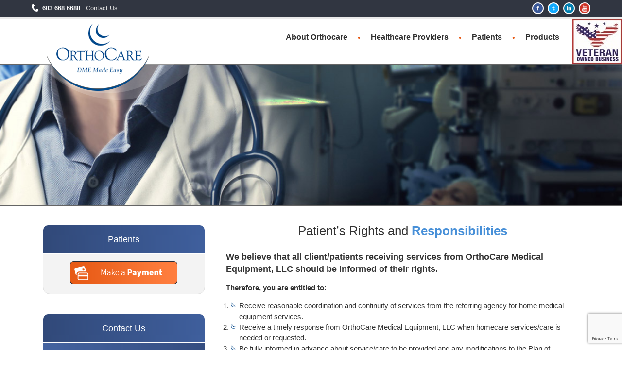

--- FILE ---
content_type: text/html; charset=UTF-8
request_url: https://www.orthocaremedical.com/patients-rights-and-responsibilities/
body_size: 13425
content:
<!DOCTYPE html>

<!--[if IE 7]>

<html class="ie ie7" lang="en-US">

<![endif]-->

<!--[if IE 8]>

<html class="ie ie8" lang="en-US">

<![endif]-->

<!--[if !(IE 7) | !(IE 8)  ]><!-->

<html lang="en-US">

<!--<![endif]-->

<head>

<meta charset="UTF-8" />

<meta name="viewport" content="width=device-width" />

<meta name="google-site-verification" content="2wYuKRLmjexHAufdFzRPtBrORUP8ExsQz4UJFcdS9N8" />

<title>Patient&#8217;s Rights and Responsibilities | OrthoCare</title>

<link rel="profile" href="http://gmpg.org/xfn/11" />

<link rel="pingback" href="https://www.orthocaremedical.com/xmlrpc.php" />


<!--[if lt IE 9]>

<script src="https://www.orthocaremedical.com/wp-content/themes/iconic-one/js/html5.js" type="text/javascript"></script>

<![endif]-->

<meta name='robots' content='max-image-preview:large' />
	<style>img:is([sizes="auto" i], [sizes^="auto," i]) { contain-intrinsic-size: 3000px 1500px }</style>
	<link rel='dns-prefetch' href='//fonts.googleapis.com' />
<link rel="alternate" type="application/rss+xml" title="OrthoCare &raquo; Feed" href="https://www.orthocaremedical.com/feed/" />
<link rel="alternate" type="application/rss+xml" title="OrthoCare &raquo; Comments Feed" href="https://www.orthocaremedical.com/comments/feed/" />
<script type="text/javascript">
/* <![CDATA[ */
window._wpemojiSettings = {"baseUrl":"https:\/\/s.w.org\/images\/core\/emoji\/16.0.1\/72x72\/","ext":".png","svgUrl":"https:\/\/s.w.org\/images\/core\/emoji\/16.0.1\/svg\/","svgExt":".svg","source":{"concatemoji":"https:\/\/www.orthocaremedical.com\/wp-includes\/js\/wp-emoji-release.min.js?ver=6.8.3"}};
/*! This file is auto-generated */
!function(s,n){var o,i,e;function c(e){try{var t={supportTests:e,timestamp:(new Date).valueOf()};sessionStorage.setItem(o,JSON.stringify(t))}catch(e){}}function p(e,t,n){e.clearRect(0,0,e.canvas.width,e.canvas.height),e.fillText(t,0,0);var t=new Uint32Array(e.getImageData(0,0,e.canvas.width,e.canvas.height).data),a=(e.clearRect(0,0,e.canvas.width,e.canvas.height),e.fillText(n,0,0),new Uint32Array(e.getImageData(0,0,e.canvas.width,e.canvas.height).data));return t.every(function(e,t){return e===a[t]})}function u(e,t){e.clearRect(0,0,e.canvas.width,e.canvas.height),e.fillText(t,0,0);for(var n=e.getImageData(16,16,1,1),a=0;a<n.data.length;a++)if(0!==n.data[a])return!1;return!0}function f(e,t,n,a){switch(t){case"flag":return n(e,"\ud83c\udff3\ufe0f\u200d\u26a7\ufe0f","\ud83c\udff3\ufe0f\u200b\u26a7\ufe0f")?!1:!n(e,"\ud83c\udde8\ud83c\uddf6","\ud83c\udde8\u200b\ud83c\uddf6")&&!n(e,"\ud83c\udff4\udb40\udc67\udb40\udc62\udb40\udc65\udb40\udc6e\udb40\udc67\udb40\udc7f","\ud83c\udff4\u200b\udb40\udc67\u200b\udb40\udc62\u200b\udb40\udc65\u200b\udb40\udc6e\u200b\udb40\udc67\u200b\udb40\udc7f");case"emoji":return!a(e,"\ud83e\udedf")}return!1}function g(e,t,n,a){var r="undefined"!=typeof WorkerGlobalScope&&self instanceof WorkerGlobalScope?new OffscreenCanvas(300,150):s.createElement("canvas"),o=r.getContext("2d",{willReadFrequently:!0}),i=(o.textBaseline="top",o.font="600 32px Arial",{});return e.forEach(function(e){i[e]=t(o,e,n,a)}),i}function t(e){var t=s.createElement("script");t.src=e,t.defer=!0,s.head.appendChild(t)}"undefined"!=typeof Promise&&(o="wpEmojiSettingsSupports",i=["flag","emoji"],n.supports={everything:!0,everythingExceptFlag:!0},e=new Promise(function(e){s.addEventListener("DOMContentLoaded",e,{once:!0})}),new Promise(function(t){var n=function(){try{var e=JSON.parse(sessionStorage.getItem(o));if("object"==typeof e&&"number"==typeof e.timestamp&&(new Date).valueOf()<e.timestamp+604800&&"object"==typeof e.supportTests)return e.supportTests}catch(e){}return null}();if(!n){if("undefined"!=typeof Worker&&"undefined"!=typeof OffscreenCanvas&&"undefined"!=typeof URL&&URL.createObjectURL&&"undefined"!=typeof Blob)try{var e="postMessage("+g.toString()+"("+[JSON.stringify(i),f.toString(),p.toString(),u.toString()].join(",")+"));",a=new Blob([e],{type:"text/javascript"}),r=new Worker(URL.createObjectURL(a),{name:"wpTestEmojiSupports"});return void(r.onmessage=function(e){c(n=e.data),r.terminate(),t(n)})}catch(e){}c(n=g(i,f,p,u))}t(n)}).then(function(e){for(var t in e)n.supports[t]=e[t],n.supports.everything=n.supports.everything&&n.supports[t],"flag"!==t&&(n.supports.everythingExceptFlag=n.supports.everythingExceptFlag&&n.supports[t]);n.supports.everythingExceptFlag=n.supports.everythingExceptFlag&&!n.supports.flag,n.DOMReady=!1,n.readyCallback=function(){n.DOMReady=!0}}).then(function(){return e}).then(function(){var e;n.supports.everything||(n.readyCallback(),(e=n.source||{}).concatemoji?t(e.concatemoji):e.wpemoji&&e.twemoji&&(t(e.twemoji),t(e.wpemoji)))}))}((window,document),window._wpemojiSettings);
/* ]]> */
</script>
<style id='wp-emoji-styles-inline-css' type='text/css'>

	img.wp-smiley, img.emoji {
		display: inline !important;
		border: none !important;
		box-shadow: none !important;
		height: 1em !important;
		width: 1em !important;
		margin: 0 0.07em !important;
		vertical-align: -0.1em !important;
		background: none !important;
		padding: 0 !important;
	}
</style>
<link rel='stylesheet' id='wp-block-library-css' href='https://www.orthocaremedical.com/wp-includes/css/dist/block-library/style.min.css?ver=6.8.3' type='text/css' media='all' />
<style id='classic-theme-styles-inline-css' type='text/css'>
/*! This file is auto-generated */
.wp-block-button__link{color:#fff;background-color:#32373c;border-radius:9999px;box-shadow:none;text-decoration:none;padding:calc(.667em + 2px) calc(1.333em + 2px);font-size:1.125em}.wp-block-file__button{background:#32373c;color:#fff;text-decoration:none}
</style>
<style id='global-styles-inline-css' type='text/css'>
:root{--wp--preset--aspect-ratio--square: 1;--wp--preset--aspect-ratio--4-3: 4/3;--wp--preset--aspect-ratio--3-4: 3/4;--wp--preset--aspect-ratio--3-2: 3/2;--wp--preset--aspect-ratio--2-3: 2/3;--wp--preset--aspect-ratio--16-9: 16/9;--wp--preset--aspect-ratio--9-16: 9/16;--wp--preset--color--black: #000000;--wp--preset--color--cyan-bluish-gray: #abb8c3;--wp--preset--color--white: #ffffff;--wp--preset--color--pale-pink: #f78da7;--wp--preset--color--vivid-red: #cf2e2e;--wp--preset--color--luminous-vivid-orange: #ff6900;--wp--preset--color--luminous-vivid-amber: #fcb900;--wp--preset--color--light-green-cyan: #7bdcb5;--wp--preset--color--vivid-green-cyan: #00d084;--wp--preset--color--pale-cyan-blue: #8ed1fc;--wp--preset--color--vivid-cyan-blue: #0693e3;--wp--preset--color--vivid-purple: #9b51e0;--wp--preset--gradient--vivid-cyan-blue-to-vivid-purple: linear-gradient(135deg,rgba(6,147,227,1) 0%,rgb(155,81,224) 100%);--wp--preset--gradient--light-green-cyan-to-vivid-green-cyan: linear-gradient(135deg,rgb(122,220,180) 0%,rgb(0,208,130) 100%);--wp--preset--gradient--luminous-vivid-amber-to-luminous-vivid-orange: linear-gradient(135deg,rgba(252,185,0,1) 0%,rgba(255,105,0,1) 100%);--wp--preset--gradient--luminous-vivid-orange-to-vivid-red: linear-gradient(135deg,rgba(255,105,0,1) 0%,rgb(207,46,46) 100%);--wp--preset--gradient--very-light-gray-to-cyan-bluish-gray: linear-gradient(135deg,rgb(238,238,238) 0%,rgb(169,184,195) 100%);--wp--preset--gradient--cool-to-warm-spectrum: linear-gradient(135deg,rgb(74,234,220) 0%,rgb(151,120,209) 20%,rgb(207,42,186) 40%,rgb(238,44,130) 60%,rgb(251,105,98) 80%,rgb(254,248,76) 100%);--wp--preset--gradient--blush-light-purple: linear-gradient(135deg,rgb(255,206,236) 0%,rgb(152,150,240) 100%);--wp--preset--gradient--blush-bordeaux: linear-gradient(135deg,rgb(254,205,165) 0%,rgb(254,45,45) 50%,rgb(107,0,62) 100%);--wp--preset--gradient--luminous-dusk: linear-gradient(135deg,rgb(255,203,112) 0%,rgb(199,81,192) 50%,rgb(65,88,208) 100%);--wp--preset--gradient--pale-ocean: linear-gradient(135deg,rgb(255,245,203) 0%,rgb(182,227,212) 50%,rgb(51,167,181) 100%);--wp--preset--gradient--electric-grass: linear-gradient(135deg,rgb(202,248,128) 0%,rgb(113,206,126) 100%);--wp--preset--gradient--midnight: linear-gradient(135deg,rgb(2,3,129) 0%,rgb(40,116,252) 100%);--wp--preset--font-size--small: 13px;--wp--preset--font-size--medium: 20px;--wp--preset--font-size--large: 36px;--wp--preset--font-size--x-large: 42px;--wp--preset--spacing--20: 0.44rem;--wp--preset--spacing--30: 0.67rem;--wp--preset--spacing--40: 1rem;--wp--preset--spacing--50: 1.5rem;--wp--preset--spacing--60: 2.25rem;--wp--preset--spacing--70: 3.38rem;--wp--preset--spacing--80: 5.06rem;--wp--preset--shadow--natural: 6px 6px 9px rgba(0, 0, 0, 0.2);--wp--preset--shadow--deep: 12px 12px 50px rgba(0, 0, 0, 0.4);--wp--preset--shadow--sharp: 6px 6px 0px rgba(0, 0, 0, 0.2);--wp--preset--shadow--outlined: 6px 6px 0px -3px rgba(255, 255, 255, 1), 6px 6px rgba(0, 0, 0, 1);--wp--preset--shadow--crisp: 6px 6px 0px rgba(0, 0, 0, 1);}:where(.is-layout-flex){gap: 0.5em;}:where(.is-layout-grid){gap: 0.5em;}body .is-layout-flex{display: flex;}.is-layout-flex{flex-wrap: wrap;align-items: center;}.is-layout-flex > :is(*, div){margin: 0;}body .is-layout-grid{display: grid;}.is-layout-grid > :is(*, div){margin: 0;}:where(.wp-block-columns.is-layout-flex){gap: 2em;}:where(.wp-block-columns.is-layout-grid){gap: 2em;}:where(.wp-block-post-template.is-layout-flex){gap: 1.25em;}:where(.wp-block-post-template.is-layout-grid){gap: 1.25em;}.has-black-color{color: var(--wp--preset--color--black) !important;}.has-cyan-bluish-gray-color{color: var(--wp--preset--color--cyan-bluish-gray) !important;}.has-white-color{color: var(--wp--preset--color--white) !important;}.has-pale-pink-color{color: var(--wp--preset--color--pale-pink) !important;}.has-vivid-red-color{color: var(--wp--preset--color--vivid-red) !important;}.has-luminous-vivid-orange-color{color: var(--wp--preset--color--luminous-vivid-orange) !important;}.has-luminous-vivid-amber-color{color: var(--wp--preset--color--luminous-vivid-amber) !important;}.has-light-green-cyan-color{color: var(--wp--preset--color--light-green-cyan) !important;}.has-vivid-green-cyan-color{color: var(--wp--preset--color--vivid-green-cyan) !important;}.has-pale-cyan-blue-color{color: var(--wp--preset--color--pale-cyan-blue) !important;}.has-vivid-cyan-blue-color{color: var(--wp--preset--color--vivid-cyan-blue) !important;}.has-vivid-purple-color{color: var(--wp--preset--color--vivid-purple) !important;}.has-black-background-color{background-color: var(--wp--preset--color--black) !important;}.has-cyan-bluish-gray-background-color{background-color: var(--wp--preset--color--cyan-bluish-gray) !important;}.has-white-background-color{background-color: var(--wp--preset--color--white) !important;}.has-pale-pink-background-color{background-color: var(--wp--preset--color--pale-pink) !important;}.has-vivid-red-background-color{background-color: var(--wp--preset--color--vivid-red) !important;}.has-luminous-vivid-orange-background-color{background-color: var(--wp--preset--color--luminous-vivid-orange) !important;}.has-luminous-vivid-amber-background-color{background-color: var(--wp--preset--color--luminous-vivid-amber) !important;}.has-light-green-cyan-background-color{background-color: var(--wp--preset--color--light-green-cyan) !important;}.has-vivid-green-cyan-background-color{background-color: var(--wp--preset--color--vivid-green-cyan) !important;}.has-pale-cyan-blue-background-color{background-color: var(--wp--preset--color--pale-cyan-blue) !important;}.has-vivid-cyan-blue-background-color{background-color: var(--wp--preset--color--vivid-cyan-blue) !important;}.has-vivid-purple-background-color{background-color: var(--wp--preset--color--vivid-purple) !important;}.has-black-border-color{border-color: var(--wp--preset--color--black) !important;}.has-cyan-bluish-gray-border-color{border-color: var(--wp--preset--color--cyan-bluish-gray) !important;}.has-white-border-color{border-color: var(--wp--preset--color--white) !important;}.has-pale-pink-border-color{border-color: var(--wp--preset--color--pale-pink) !important;}.has-vivid-red-border-color{border-color: var(--wp--preset--color--vivid-red) !important;}.has-luminous-vivid-orange-border-color{border-color: var(--wp--preset--color--luminous-vivid-orange) !important;}.has-luminous-vivid-amber-border-color{border-color: var(--wp--preset--color--luminous-vivid-amber) !important;}.has-light-green-cyan-border-color{border-color: var(--wp--preset--color--light-green-cyan) !important;}.has-vivid-green-cyan-border-color{border-color: var(--wp--preset--color--vivid-green-cyan) !important;}.has-pale-cyan-blue-border-color{border-color: var(--wp--preset--color--pale-cyan-blue) !important;}.has-vivid-cyan-blue-border-color{border-color: var(--wp--preset--color--vivid-cyan-blue) !important;}.has-vivid-purple-border-color{border-color: var(--wp--preset--color--vivid-purple) !important;}.has-vivid-cyan-blue-to-vivid-purple-gradient-background{background: var(--wp--preset--gradient--vivid-cyan-blue-to-vivid-purple) !important;}.has-light-green-cyan-to-vivid-green-cyan-gradient-background{background: var(--wp--preset--gradient--light-green-cyan-to-vivid-green-cyan) !important;}.has-luminous-vivid-amber-to-luminous-vivid-orange-gradient-background{background: var(--wp--preset--gradient--luminous-vivid-amber-to-luminous-vivid-orange) !important;}.has-luminous-vivid-orange-to-vivid-red-gradient-background{background: var(--wp--preset--gradient--luminous-vivid-orange-to-vivid-red) !important;}.has-very-light-gray-to-cyan-bluish-gray-gradient-background{background: var(--wp--preset--gradient--very-light-gray-to-cyan-bluish-gray) !important;}.has-cool-to-warm-spectrum-gradient-background{background: var(--wp--preset--gradient--cool-to-warm-spectrum) !important;}.has-blush-light-purple-gradient-background{background: var(--wp--preset--gradient--blush-light-purple) !important;}.has-blush-bordeaux-gradient-background{background: var(--wp--preset--gradient--blush-bordeaux) !important;}.has-luminous-dusk-gradient-background{background: var(--wp--preset--gradient--luminous-dusk) !important;}.has-pale-ocean-gradient-background{background: var(--wp--preset--gradient--pale-ocean) !important;}.has-electric-grass-gradient-background{background: var(--wp--preset--gradient--electric-grass) !important;}.has-midnight-gradient-background{background: var(--wp--preset--gradient--midnight) !important;}.has-small-font-size{font-size: var(--wp--preset--font-size--small) !important;}.has-medium-font-size{font-size: var(--wp--preset--font-size--medium) !important;}.has-large-font-size{font-size: var(--wp--preset--font-size--large) !important;}.has-x-large-font-size{font-size: var(--wp--preset--font-size--x-large) !important;}
:where(.wp-block-post-template.is-layout-flex){gap: 1.25em;}:where(.wp-block-post-template.is-layout-grid){gap: 1.25em;}
:where(.wp-block-columns.is-layout-flex){gap: 2em;}:where(.wp-block-columns.is-layout-grid){gap: 2em;}
:root :where(.wp-block-pullquote){font-size: 1.5em;line-height: 1.6;}
</style>
<link rel='stylesheet' id='contact-form-7-css' href='https://www.orthocaremedical.com/wp-content/plugins/contact-form-7/includes/css/styles.css?ver=6.1.4' type='text/css' media='all' />
<style id='responsive-menu-inline-css' type='text/css'>
/** This file is major component of this plugin so please don't try to edit here. */
#rmp_menu_trigger-5936 {
  width: 55px;
  height: 50px;
  position: relative;
  top: 0;
  border-radius: 5px;
  display: none;
  text-decoration: none;
  right: 0;
  background: transparent;
  transition: transform 0.5s, background-color 0.5s;
}
#rmp_menu_trigger-5936 .rmp-trigger-box {
  width: 35px;
  color: #ffffff;
}
#rmp_menu_trigger-5936 .rmp-trigger-icon-active, #rmp_menu_trigger-5936 .rmp-trigger-text-open {
  display: none;
}
#rmp_menu_trigger-5936.is-active .rmp-trigger-icon-active, #rmp_menu_trigger-5936.is-active .rmp-trigger-text-open {
  display: inline;
}
#rmp_menu_trigger-5936.is-active .rmp-trigger-icon-inactive, #rmp_menu_trigger-5936.is-active .rmp-trigger-text {
  display: none;
}
#rmp_menu_trigger-5936 .rmp-trigger-label {
  color: #ffffff;
  pointer-events: none;
  line-height: 13px;
  font-family: inherit;
  font-size: 14px;
  display: inline;
  text-transform: inherit;
}
#rmp_menu_trigger-5936 .rmp-trigger-label.rmp-trigger-label-top {
  display: block;
  margin-bottom: 12px;
}
#rmp_menu_trigger-5936 .rmp-trigger-label.rmp-trigger-label-bottom {
  display: block;
  margin-top: 12px;
}
#rmp_menu_trigger-5936 .responsive-menu-pro-inner {
  display: block;
}
#rmp_menu_trigger-5936 .rmp-trigger-icon-inactive .rmp-font-icon {
  color: #000000;
}
#rmp_menu_trigger-5936 .responsive-menu-pro-inner, #rmp_menu_trigger-5936 .responsive-menu-pro-inner::before, #rmp_menu_trigger-5936 .responsive-menu-pro-inner::after {
  width: 35px;
  height: 3px;
  background-color: #000000;
  border-radius: 4px;
  position: absolute;
}
#rmp_menu_trigger-5936 .rmp-trigger-icon-active .rmp-font-icon {
  color: #000000;
}
#rmp_menu_trigger-5936.is-active .responsive-menu-pro-inner, #rmp_menu_trigger-5936.is-active .responsive-menu-pro-inner::before, #rmp_menu_trigger-5936.is-active .responsive-menu-pro-inner::after {
  background-color: #000000;
}
#rmp_menu_trigger-5936:hover .rmp-trigger-icon-inactive .rmp-font-icon {
  color: #000000;
}
#rmp_menu_trigger-5936:not(.is-active):hover .responsive-menu-pro-inner, #rmp_menu_trigger-5936:not(.is-active):hover .responsive-menu-pro-inner::before, #rmp_menu_trigger-5936:not(.is-active):hover .responsive-menu-pro-inner::after {
  background-color: #000000;
}
#rmp_menu_trigger-5936 .responsive-menu-pro-inner::before {
  top: 10px;
}
#rmp_menu_trigger-5936 .responsive-menu-pro-inner::after {
  bottom: 10px;
}
#rmp_menu_trigger-5936.is-active .responsive-menu-pro-inner::after {
  bottom: 0;
}
/* Hamburger menu styling */
@media screen and (max-width: 850px) {
  /** Menu Title Style */
  /** Menu Additional Content Style */
  .themonic-nav {
    display: none !important;
  }
  #rmp_menu_trigger-5936 {
    display: block;
  }
  #rmp-container-5936 {
    position: fixed;
    top: 0;
    margin: 0;
    transition: transform 0.5s;
    overflow: auto;
    display: block;
    width: 75%;
    background-color: #333333;
    background-image: url("");
    height: 100%;
    left: 0;
    padding-top: 0px;
    padding-left: 0px;
    padding-bottom: 0px;
    padding-right: 0px;
  }
  #rmp-menu-wrap-5936 {
    padding-top: 0px;
    padding-left: 0px;
    padding-bottom: 0px;
    padding-right: 0px;
    background-color: #333333;
  }
  #rmp-menu-wrap-5936 .rmp-menu, #rmp-menu-wrap-5936 .rmp-submenu {
    width: 100%;
    box-sizing: border-box;
    margin: 0;
    padding: 0;
  }
  #rmp-menu-wrap-5936 .rmp-submenu-depth-1 .rmp-menu-item-link {
    padding-left: 10%;
  }
  #rmp-menu-wrap-5936 .rmp-submenu-depth-2 .rmp-menu-item-link {
    padding-left: 15%;
  }
  #rmp-menu-wrap-5936 .rmp-submenu-depth-3 .rmp-menu-item-link {
    padding-left: 20%;
  }
  #rmp-menu-wrap-5936 .rmp-submenu-depth-4 .rmp-menu-item-link {
    padding-left: 25%;
  }
  #rmp-menu-wrap-5936 .rmp-submenu.rmp-submenu-open {
    display: block;
  }
  #rmp-menu-wrap-5936 .rmp-menu-item {
    width: 100%;
    list-style: none;
    margin: 0;
  }
  #rmp-menu-wrap-5936 .rmp-menu-item-link {
    height: 40px;
    line-height: 40px;
    font-size: 13px;
    border-bottom: 1px solid #444444;
    font-family: inherit;
    color: #ffffff;
    text-align: left;
    background-color: #333333;
    font-weight: normal;
    letter-spacing: 0px;
    display: block;
    box-sizing: border-box;
    width: 100%;
    text-decoration: none;
    position: relative;
    overflow: hidden;
    transition: background-color 0.5s, border-color 0.5s, 0.5s;
    padding: 0 5%;
    padding-right: 50px;
  }
  #rmp-menu-wrap-5936 .rmp-menu-item-link:after, #rmp-menu-wrap-5936 .rmp-menu-item-link:before {
    display: none;
  }
  #rmp-menu-wrap-5936 .rmp-menu-item-link:hover, #rmp-menu-wrap-5936 .rmp-menu-item-link:focus {
    color: #ffffff;
    border-color: #444444;
    background-color: #444444;
  }
  #rmp-menu-wrap-5936 .rmp-menu-item-link:focus {
    outline: none;
    border-color: unset;
    box-shadow: unset;
  }
  #rmp-menu-wrap-5936 .rmp-menu-item-link .rmp-font-icon {
    height: 40px;
    line-height: 40px;
    margin-right: 10px;
    font-size: 13px;
  }
  #rmp-menu-wrap-5936 .rmp-menu-current-item .rmp-menu-item-link {
    color: #ffffff;
    border-color: #444444;
    background-color: #333333;
  }
  #rmp-menu-wrap-5936 .rmp-menu-current-item .rmp-menu-item-link:hover, #rmp-menu-wrap-5936 .rmp-menu-current-item .rmp-menu-item-link:focus {
    color: #ffffff;
    border-color: #444444;
    background-color: #444444;
  }
  #rmp-menu-wrap-5936 .rmp-menu-subarrow {
    position: absolute;
    top: 0;
    bottom: 0;
    text-align: center;
    overflow: hidden;
    background-size: cover;
    overflow: hidden;
    right: 0;
    border-left-style: solid;
    border-left-color: #333333;
    border-left-width: 1px;
    height: 40px;
    width: 40px;
    color: #ffffff;
    background-color: #181818;
  }
  #rmp-menu-wrap-5936 .rmp-menu-subarrow svg {
    fill: #ffffff;
  }
  #rmp-menu-wrap-5936 .rmp-menu-subarrow:hover {
    color: #ffffff;
    border-color: #333333;
    background-color: #181818;
  }
  #rmp-menu-wrap-5936 .rmp-menu-subarrow:hover svg {
    fill: #ffffff;
  }
  #rmp-menu-wrap-5936 .rmp-menu-subarrow .rmp-font-icon {
    margin-right: unset;
  }
  #rmp-menu-wrap-5936 .rmp-menu-subarrow * {
    vertical-align: middle;
    line-height: 40px;
  }
  #rmp-menu-wrap-5936 .rmp-menu-subarrow-active {
    display: block;
    background-size: cover;
    color: #ffffff;
    border-color: #212121;
    background-color: #212121;
  }
  #rmp-menu-wrap-5936 .rmp-menu-subarrow-active svg {
    fill: #ffffff;
  }
  #rmp-menu-wrap-5936 .rmp-menu-subarrow-active:hover {
    color: #ffffff;
    border-color: #ffffff;
    background-color: #3f3f3f;
  }
  #rmp-menu-wrap-5936 .rmp-menu-subarrow-active:hover svg {
    fill: #ffffff;
  }
  #rmp-menu-wrap-5936 .rmp-submenu {
    display: none;
  }
  #rmp-menu-wrap-5936 .rmp-submenu .rmp-menu-item-link {
    height: 40px;
    line-height: 40px;
    letter-spacing: 0px;
    font-size: 13px;
    border-bottom: 1px solid #444444;
    font-family: inherit;
    font-weight: normal;
    color: #ffffff;
    text-align: left;
    background-color: #333333;
  }
  #rmp-menu-wrap-5936 .rmp-submenu .rmp-menu-item-link:hover, #rmp-menu-wrap-5936 .rmp-submenu .rmp-menu-item-link:focus {
    color: #ffffff;
    border-color: #444444;
    background-color: #444444;
  }
  #rmp-menu-wrap-5936 .rmp-submenu .rmp-menu-current-item .rmp-menu-item-link {
    color: #ffffff;
    border-color: #444444;
    background-color: #333333;
  }
  #rmp-menu-wrap-5936 .rmp-submenu .rmp-menu-current-item .rmp-menu-item-link:hover, #rmp-menu-wrap-5936 .rmp-submenu .rmp-menu-current-item .rmp-menu-item-link:focus {
    color: #ffffff;
    border-color: #444444;
    background-color: #444444;
  }
  #rmp-menu-wrap-5936 .rmp-submenu .rmp-menu-subarrow {
    right: 0;
    border-right: unset;
    border-left-style: solid;
    border-left-color: #333333;
    border-left-width: 1px;
    height: 40px;
    line-height: 40px;
    width: 40px;
    color: #ffffff;
    background-color: #181818;
  }
  #rmp-menu-wrap-5936 .rmp-submenu .rmp-menu-subarrow:hover {
    color: #ffffff;
    border-color: #333333;
    background-color: #181818;
  }
  #rmp-menu-wrap-5936 .rmp-submenu .rmp-menu-subarrow-active {
    color: #ffffff;
    border-color: #212121;
    background-color: #212121;
  }
  #rmp-menu-wrap-5936 .rmp-submenu .rmp-menu-subarrow-active:hover {
    color: #ffffff;
    border-color: #ffffff;
    background-color: #3f3f3f;
  }
  #rmp-menu-wrap-5936 .rmp-menu-item-description {
    margin: 0;
    padding: 5px 5%;
    opacity: 0.8;
    color: #ffffff;
  }
  #rmp-search-box-5936 {
    display: block;
    padding-top: 0px;
    padding-left: 5%;
    padding-bottom: 0px;
    padding-right: 5%;
  }
  #rmp-search-box-5936 .rmp-search-form {
    margin: 0;
  }
  #rmp-search-box-5936 .rmp-search-box {
    background: #ffffff;
    border: 1px solid #dadada;
    color: #333333;
    width: 100%;
    padding: 0 5%;
    border-radius: 30px;
    height: 45px;
    -webkit-appearance: none;
  }
  #rmp-search-box-5936 .rmp-search-box::placeholder {
    color: #c7c7cd;
  }
  #rmp-search-box-5936 .rmp-search-box:focus {
    background-color: #ffffff;
    outline: 2px solid #dadada;
    color: #333333;
  }
  #rmp-menu-title-5936 {
    background-color: #333333;
    color: #ffffff;
    text-align: left;
    font-size: 16px;
    padding-top: 10%;
    padding-left: 5%;
    padding-bottom: 0%;
    padding-right: 5%;
    font-weight: 400;
    transition: background-color 0.5s, border-color 0.5s, color 0.5s;
  }
  #rmp-menu-title-5936:hover {
    background-color: #333333;
    color: #ffffff;
  }
  #rmp-menu-title-5936 > .rmp-menu-title-link {
    color: #ffffff;
    width: 100%;
    background-color: unset;
    text-decoration: none;
  }
  #rmp-menu-title-5936 > .rmp-menu-title-link:hover {
    color: #ffffff;
  }
  #rmp-menu-title-5936 .rmp-font-icon {
    font-size: 16px;
  }
  #rmp-menu-additional-content-5936 {
    padding-top: 0px;
    padding-left: 5%;
    padding-bottom: 0px;
    padding-right: 5%;
    color: #ffffff;
    text-align: center;
    font-size: 16px;
  }
}
/**
This file contents common styling of menus.
*/
.rmp-container {
  display: none;
  visibility: visible;
  padding: 0px 0px 0px 0px;
  z-index: 99998;
  transition: all 0.3s;
  /** Scrolling bar in menu setting box **/
}
.rmp-container.rmp-fade-top, .rmp-container.rmp-fade-left, .rmp-container.rmp-fade-right, .rmp-container.rmp-fade-bottom {
  display: none;
}
.rmp-container.rmp-slide-left, .rmp-container.rmp-push-left {
  transform: translateX(-100%);
  -ms-transform: translateX(-100%);
  -webkit-transform: translateX(-100%);
  -moz-transform: translateX(-100%);
}
.rmp-container.rmp-slide-left.rmp-menu-open, .rmp-container.rmp-push-left.rmp-menu-open {
  transform: translateX(0);
  -ms-transform: translateX(0);
  -webkit-transform: translateX(0);
  -moz-transform: translateX(0);
}
.rmp-container.rmp-slide-right, .rmp-container.rmp-push-right {
  transform: translateX(100%);
  -ms-transform: translateX(100%);
  -webkit-transform: translateX(100%);
  -moz-transform: translateX(100%);
}
.rmp-container.rmp-slide-right.rmp-menu-open, .rmp-container.rmp-push-right.rmp-menu-open {
  transform: translateX(0);
  -ms-transform: translateX(0);
  -webkit-transform: translateX(0);
  -moz-transform: translateX(0);
}
.rmp-container.rmp-slide-top, .rmp-container.rmp-push-top {
  transform: translateY(-100%);
  -ms-transform: translateY(-100%);
  -webkit-transform: translateY(-100%);
  -moz-transform: translateY(-100%);
}
.rmp-container.rmp-slide-top.rmp-menu-open, .rmp-container.rmp-push-top.rmp-menu-open {
  transform: translateY(0);
  -ms-transform: translateY(0);
  -webkit-transform: translateY(0);
  -moz-transform: translateY(0);
}
.rmp-container.rmp-slide-bottom, .rmp-container.rmp-push-bottom {
  transform: translateY(100%);
  -ms-transform: translateY(100%);
  -webkit-transform: translateY(100%);
  -moz-transform: translateY(100%);
}
.rmp-container.rmp-slide-bottom.rmp-menu-open, .rmp-container.rmp-push-bottom.rmp-menu-open {
  transform: translateX(0);
  -ms-transform: translateX(0);
  -webkit-transform: translateX(0);
  -moz-transform: translateX(0);
}
.rmp-container::-webkit-scrollbar {
  width: 0px;
}
.rmp-container ::-webkit-scrollbar-track {
  box-shadow: inset 0 0 5px transparent;
}
.rmp-container ::-webkit-scrollbar-thumb {
  background: transparent;
}
.rmp-container ::-webkit-scrollbar-thumb:hover {
  background: transparent;
}
.rmp-container .rmp-menu-wrap .rmp-menu {
  transition: none;
  border-radius: 0;
  box-shadow: none;
  background: none;
  border: 0;
  bottom: auto;
  box-sizing: border-box;
  clip: auto;
  color: #666;
  display: block;
  float: none;
  font-family: inherit;
  font-size: 14px;
  height: auto;
  left: auto;
  line-height: 1.7;
  list-style-type: none;
  margin: 0;
  min-height: auto;
  max-height: none;
  opacity: 1;
  outline: none;
  overflow: visible;
  padding: 0;
  position: relative;
  pointer-events: auto;
  right: auto;
  text-align: left;
  text-decoration: none;
  text-indent: 0;
  text-transform: none;
  transform: none;
  top: auto;
  visibility: inherit;
  width: auto;
  word-wrap: break-word;
  white-space: normal;
}
.rmp-container .rmp-menu-additional-content {
  display: block;
  word-break: break-word;
}
.rmp-container .rmp-menu-title {
  display: flex;
  flex-direction: column;
}
.rmp-container .rmp-menu-title .rmp-menu-title-image {
  max-width: 100%;
  margin-bottom: 15px;
  display: block;
  margin: auto;
  margin-bottom: 15px;
}
button.rmp_menu_trigger {
  z-index: 999999;
  overflow: hidden;
  outline: none;
  border: 0;
  display: none;
  margin: 0;
  transition: transform 0.5s, background-color 0.5s;
  padding: 0;
}
button.rmp_menu_trigger .responsive-menu-pro-inner::before, button.rmp_menu_trigger .responsive-menu-pro-inner::after {
  content: "";
  display: block;
}
button.rmp_menu_trigger .responsive-menu-pro-inner::before {
  top: 10px;
}
button.rmp_menu_trigger .responsive-menu-pro-inner::after {
  bottom: 10px;
}
button.rmp_menu_trigger .rmp-trigger-box {
  width: 40px;
  display: inline-block;
  position: relative;
  pointer-events: none;
  vertical-align: super;
}
/*  Menu Trigger Boring Animation */
.rmp-menu-trigger-boring .responsive-menu-pro-inner {
  transition-property: none;
}
.rmp-menu-trigger-boring .responsive-menu-pro-inner::after, .rmp-menu-trigger-boring .responsive-menu-pro-inner::before {
  transition-property: none;
}
.rmp-menu-trigger-boring.is-active .responsive-menu-pro-inner {
  transform: rotate(45deg);
}
.rmp-menu-trigger-boring.is-active .responsive-menu-pro-inner:before {
  top: 0;
  opacity: 0;
}
.rmp-menu-trigger-boring.is-active .responsive-menu-pro-inner:after {
  bottom: 0;
  transform: rotate(-90deg);
}

</style>
<link rel='stylesheet' id='dashicons-css' href='https://www.orthocaremedical.com/wp-includes/css/dashicons.min.css?ver=6.8.3' type='text/css' media='all' />
<link rel='stylesheet' id='themonic-fonts-css' href='https://fonts.googleapis.com/css?family=Ubuntu:400,700&#038;subset=latin,latin-ext' type='text/css' media='all' />
<link rel='stylesheet' id='themonic-style-css' href='https://www.orthocaremedical.com/wp-content/themes/iconic-one/style.css?ver=6.8.3' type='text/css' media='all' />
<link rel='stylesheet' id='custom-style-css' href='https://www.orthocaremedical.com/wp-content/themes/iconic-one/custom.css?ver=6.8.3' type='text/css' media='all' />
<!--[if lt IE 9]>
<link rel='stylesheet' id='themonic-ie-css' href='https://www.orthocaremedical.com/wp-content/themes/iconic-one/css/ie.css?ver=20130305' type='text/css' media='all' />
<![endif]-->
<script type="text/javascript" src="https://www.orthocaremedical.com/wp-content/plugins/open-in-new-window-plugin/open_in_new_window_yes.js" id="oinw_vars-js"></script>
<script type="text/javascript" src="https://www.orthocaremedical.com/wp-content/plugins/open-in-new-window-plugin/open_in_new_window.js" id="oinw_methods-js"></script>
<script type="text/javascript" src="https://www.orthocaremedical.com/wp-includes/js/jquery/jquery.min.js?ver=3.7.1" id="jquery-core-js"></script>
<script type="text/javascript" src="https://www.orthocaremedical.com/wp-includes/js/jquery/jquery-migrate.min.js?ver=3.4.1" id="jquery-migrate-js"></script>
<link rel="https://api.w.org/" href="https://www.orthocaremedical.com/wp-json/" /><link rel="alternate" title="JSON" type="application/json" href="https://www.orthocaremedical.com/wp-json/wp/v2/pages/541" /><link rel="EditURI" type="application/rsd+xml" title="RSD" href="https://www.orthocaremedical.com/xmlrpc.php?rsd" />
<meta name="generator" content="WordPress 6.8.3" />
<link rel="canonical" href="https://www.orthocaremedical.com/patients-rights-and-responsibilities/" />
<link rel='shortlink' href='https://www.orthocaremedical.com/?p=541' />
<link rel="alternate" title="oEmbed (JSON)" type="application/json+oembed" href="https://www.orthocaremedical.com/wp-json/oembed/1.0/embed?url=https%3A%2F%2Fwww.orthocaremedical.com%2Fpatients-rights-and-responsibilities%2F" />
<link rel="alternate" title="oEmbed (XML)" type="text/xml+oembed" href="https://www.orthocaremedical.com/wp-json/oembed/1.0/embed?url=https%3A%2F%2Fwww.orthocaremedical.com%2Fpatients-rights-and-responsibilities%2F&#038;format=xml" />
<!-- All in one Favicon 4.8 --><link rel="icon" href="https://www.orthocaremedical.com/wp-content/uploads/favicon-1.png" type="image/png"/>

<script>

  (function(i,s,o,g,r,a,m){i['GoogleAnalyticsObject']=r;i[r]=i[r]||function(){

  (i[r].q=i[r].q||[]).push(arguments)},i[r].l=1*new Date();a=s.createElement(o),

  m=s.getElementsByTagName(o)[0];a.async=1;a.src=g;m.parentNode.insertBefore(a,m)

  })(window,document,'script','https://www.google-analytics.com/analytics.js','ga');



  ga('create', 'UA-61901406-4', 'auto');

  ga('send', 'pageview');


</script>


</head>

<body class="wp-singular page-template-default page page-id-541 wp-theme-iconic-one metaslider-plugin custom-font-enabled single-author">

<div id="top-bar"><div class="limit">

<a href="https://www.youtube.com/channel/UCTo7SWlp2gvEgNF3LafqTRg"><img class="soc" src="/wp-content/uploads/yt.png"></a>

<a href="https://www.linkedin.com/company/orthocare-medical-equipment-llc"><img class="soc" src="/wp-content/uploads/in.png"></a>

<a href="http://www.twitter.com/DME_Ortho"><img class="soc" src="/wp-content/uploads/tw.png"></a>

<a href="http://www.facebook.com/pages/OrthoCare-Medical_Equipment/161093543914257"><img class="soc" src="/wp-content/uploads/fb.png"></a>

<img src="/wp-content/uploads/phone1.png">&nbsp;&nbsp;<strong>603 668 6688</strong>&nbsp;&nbsp;&nbsp;<a href="/contact/">Contact Us</a>


</div>
</div>

<img src="/remoteimages/VOSB_website.jpg" alt="Veteran Owned Small Business" class="top-right-image">

	<header id="masthead" class="site-header" role="banner"><div class="limit">


		<hgroup>

			<a href="/" title="OrthoCare" rel="home"><img src="/wp-content/uploads/logo.png"></a>

		</hgroup>



		<nav id="site-navigation" class="themonic-nav" role="navigation">

			<a class="assistive-text" href="#content" title="Skip to content">Skip to content</a>

			<div class="menu-nav-container"><ul id="menu-top" class="nav-menu"><li id="menu-item-37" class="menu-item menu-item-type-post_type menu-item-object-page menu-item-has-children menu-item-37"><a href="https://www.orthocaremedical.com/about/">About Orthocare</a>
<ul class="sub-menu">
	<li id="menu-item-381" class="menu-item menu-item-type-post_type menu-item-object-page menu-item-381"><a href="https://www.orthocaremedical.com/about/">About Orthocare</a></li>
	<li id="menu-item-332" class="menu-item menu-item-type-post_type menu-item-object-page menu-item-332"><a href="https://www.orthocaremedical.com/our-team/">Our Team</a></li>
	<li id="menu-item-38" class="menu-item menu-item-type-post_type menu-item-object-page menu-item-38"><a href="https://www.orthocaremedical.com/careers/">Careers</a></li>
	<li id="menu-item-855" class="menu-item menu-item-type-post_type menu-item-object-page menu-item-855"><a href="https://www.orthocaremedical.com/terms-and-conditions/">Terms and Conditions</a></li>
	<li id="menu-item-42" class="menu-item menu-item-type-post_type menu-item-object-page menu-item-42"><a href="https://www.orthocaremedical.com/contact/">Contact</a></li>
</ul>
</li>
<li id="menu-item-41" class="menu-item menu-item-type-post_type menu-item-object-page menu-item-has-children menu-item-41"><a href="https://www.orthocaremedical.com/healthcare-providers/">Healthcare Providers</a>
<ul class="sub-menu">
	<li id="menu-item-382" class="menu-item menu-item-type-post_type menu-item-object-page menu-item-382"><a href="https://www.orthocaremedical.com/healthcare-providers/">Healthcare Providers</a></li>
	<li id="menu-item-344" class="menu-item menu-item-type-post_type menu-item-object-page menu-item-344"><a href="https://www.orthocaremedical.com/partnership-options/">Partnership Options</a></li>
	<li id="menu-item-293" class="menu-item menu-item-type-post_type menu-item-object-page menu-item-293"><a href="https://www.orthocaremedical.com/referral-survey/">Referral Survey</a></li>
</ul>
</li>
<li id="menu-item-44" class="menu-item menu-item-type-post_type menu-item-object-page current-menu-ancestor current-menu-parent current_page_parent current_page_ancestor menu-item-has-children menu-item-44"><a href="https://www.orthocaremedical.com/patients/">Patients</a>
<ul class="sub-menu">
	<li id="menu-item-383" class="menu-item menu-item-type-post_type menu-item-object-page menu-item-383"><a href="https://www.orthocaremedical.com/patients/">Patients</a></li>
	<li id="menu-item-43" class="menu-item menu-item-type-post_type menu-item-object-page menu-item-43"><a href="https://www.orthocaremedical.com/make-a-payment/">Make a Payment</a></li>
	<li id="menu-item-46" class="menu-item menu-item-type-post_type menu-item-object-page menu-item-46"><a href="https://www.orthocaremedical.com/resources/">Patient Education</a></li>
	<li id="menu-item-539" class="menu-item menu-item-type-post_type menu-item-object-page menu-item-539"><a href="https://www.orthocaremedical.com/notice-of-privacy-practice/">Notice of Privacy Practice</a></li>
	<li id="menu-item-544" class="menu-item menu-item-type-post_type menu-item-object-page current-menu-item page_item page-item-541 current_page_item menu-item-544"><a href="https://www.orthocaremedical.com/patients-rights-and-responsibilities/" aria-current="page">Patient’s Rights and Responsibilities</a></li>
	<li id="menu-item-40" class="menu-item menu-item-type-post_type menu-item-object-page menu-item-40"><a href="https://www.orthocaremedical.com/faq/">FAQ</a></li>
	<li id="menu-item-290" class="menu-item menu-item-type-post_type menu-item-object-page menu-item-290"><a href="https://www.orthocaremedical.com/patient-survey/">Patient Survey</a></li>
</ul>
</li>
<li id="menu-item-45" class="menu-item menu-item-type-post_type menu-item-object-page menu-item-45"><a href="https://www.orthocaremedical.com/products/">Products</a></li>
</ul></div>

		</nav><!-- #site-navigation -->

					<button type="button"  aria-controls="rmp-container-5936" aria-label="Menu Trigger" id="rmp_menu_trigger-5936"  class="rmp_menu_trigger rmp-menu-trigger-boring">
								<span class="rmp-trigger-box">
									<span class="responsive-menu-pro-inner"></span>
								</span>
					</button>
						<div id="rmp-container-5936" class="rmp-container rmp-container rmp-slide-left">
							<div id="rmp-menu-title-5936" class="rmp-menu-title">
									<span class="rmp-menu-title-link">
										<span>Main Menu</span>					</span>
							</div>
			<div id="rmp-menu-wrap-5936" class="rmp-menu-wrap"><ul id="rmp-menu-5936" class="rmp-menu" role="menubar" aria-label="Default Menu"><li id="rmp-menu-item-37" class=" menu-item menu-item-type-post_type menu-item-object-page menu-item-has-children rmp-menu-item rmp-menu-item-has-children rmp-menu-top-level-item" role="none"><a  href="https://www.orthocaremedical.com/about/"  class="rmp-menu-item-link"  role="menuitem"  >About Orthocare<div class="rmp-menu-subarrow">▼</div></a><ul aria-label="About Orthocare"
            role="menu" data-depth="2"
            class="rmp-submenu rmp-submenu-depth-1"><li id="rmp-menu-item-381" class=" menu-item menu-item-type-post_type menu-item-object-page rmp-menu-item rmp-menu-sub-level-item" role="none"><a  href="https://www.orthocaremedical.com/about/"  class="rmp-menu-item-link"  role="menuitem"  >About Orthocare</a></li><li id="rmp-menu-item-332" class=" menu-item menu-item-type-post_type menu-item-object-page rmp-menu-item rmp-menu-sub-level-item" role="none"><a  href="https://www.orthocaremedical.com/our-team/"  class="rmp-menu-item-link"  role="menuitem"  >Our Team</a></li><li id="rmp-menu-item-38" class=" menu-item menu-item-type-post_type menu-item-object-page rmp-menu-item rmp-menu-sub-level-item" role="none"><a  href="https://www.orthocaremedical.com/careers/"  class="rmp-menu-item-link"  role="menuitem"  >Careers</a></li><li id="rmp-menu-item-855" class=" menu-item menu-item-type-post_type menu-item-object-page rmp-menu-item rmp-menu-sub-level-item" role="none"><a  href="https://www.orthocaremedical.com/terms-and-conditions/"  class="rmp-menu-item-link"  role="menuitem"  >Terms and Conditions</a></li><li id="rmp-menu-item-42" class=" menu-item menu-item-type-post_type menu-item-object-page rmp-menu-item rmp-menu-sub-level-item" role="none"><a  href="https://www.orthocaremedical.com/contact/"  class="rmp-menu-item-link"  role="menuitem"  >Contact</a></li></ul></li><li id="rmp-menu-item-41" class=" menu-item menu-item-type-post_type menu-item-object-page menu-item-has-children rmp-menu-item rmp-menu-item-has-children rmp-menu-top-level-item" role="none"><a  href="https://www.orthocaremedical.com/healthcare-providers/"  class="rmp-menu-item-link"  role="menuitem"  >Healthcare Providers<div class="rmp-menu-subarrow">▼</div></a><ul aria-label="Healthcare Providers"
            role="menu" data-depth="2"
            class="rmp-submenu rmp-submenu-depth-1"><li id="rmp-menu-item-382" class=" menu-item menu-item-type-post_type menu-item-object-page rmp-menu-item rmp-menu-sub-level-item" role="none"><a  href="https://www.orthocaremedical.com/healthcare-providers/"  class="rmp-menu-item-link"  role="menuitem"  >Healthcare Providers</a></li><li id="rmp-menu-item-344" class=" menu-item menu-item-type-post_type menu-item-object-page rmp-menu-item rmp-menu-sub-level-item" role="none"><a  href="https://www.orthocaremedical.com/partnership-options/"  class="rmp-menu-item-link"  role="menuitem"  >Partnership Options</a></li><li id="rmp-menu-item-293" class=" menu-item menu-item-type-post_type menu-item-object-page rmp-menu-item rmp-menu-sub-level-item" role="none"><a  href="https://www.orthocaremedical.com/referral-survey/"  class="rmp-menu-item-link"  role="menuitem"  >Referral Survey</a></li></ul></li><li id="rmp-menu-item-44" class=" menu-item menu-item-type-post_type menu-item-object-page current-menu-ancestor current-menu-parent current_page_parent current_page_ancestor menu-item-has-children rmp-menu-item rmp-menu-item-current-ancestor rmp-menu-item-current-parent rmp-menu-item-has-children rmp-menu-top-level-item" role="none"><a  href="https://www.orthocaremedical.com/patients/"  class="rmp-menu-item-link"  role="menuitem"  >Patients<div class="rmp-menu-subarrow">▼</div></a><ul aria-label="Patients"
            role="menu" data-depth="2"
            class="rmp-submenu rmp-submenu-depth-1"><li id="rmp-menu-item-383" class=" menu-item menu-item-type-post_type menu-item-object-page rmp-menu-item rmp-menu-sub-level-item" role="none"><a  href="https://www.orthocaremedical.com/patients/"  class="rmp-menu-item-link"  role="menuitem"  >Patients</a></li><li id="rmp-menu-item-43" class=" menu-item menu-item-type-post_type menu-item-object-page rmp-menu-item rmp-menu-sub-level-item" role="none"><a  href="https://www.orthocaremedical.com/make-a-payment/"  class="rmp-menu-item-link"  role="menuitem"  >Make a Payment</a></li><li id="rmp-menu-item-46" class=" menu-item menu-item-type-post_type menu-item-object-page rmp-menu-item rmp-menu-sub-level-item" role="none"><a  href="https://www.orthocaremedical.com/resources/"  class="rmp-menu-item-link"  role="menuitem"  >Patient Education</a></li><li id="rmp-menu-item-539" class=" menu-item menu-item-type-post_type menu-item-object-page rmp-menu-item rmp-menu-sub-level-item" role="none"><a  href="https://www.orthocaremedical.com/notice-of-privacy-practice/"  class="rmp-menu-item-link"  role="menuitem"  >Notice of Privacy Practice</a></li><li id="rmp-menu-item-544" class=" menu-item menu-item-type-post_type menu-item-object-page current-menu-item page_item page-item-541 current_page_item rmp-menu-item rmp-menu-current-item rmp-menu-sub-level-item" role="none"><a  href="https://www.orthocaremedical.com/patients-rights-and-responsibilities/"  class="rmp-menu-item-link"  role="menuitem"  >Patient’s Rights and Responsibilities</a></li><li id="rmp-menu-item-40" class=" menu-item menu-item-type-post_type menu-item-object-page rmp-menu-item rmp-menu-sub-level-item" role="none"><a  href="https://www.orthocaremedical.com/faq/"  class="rmp-menu-item-link"  role="menuitem"  >FAQ</a></li><li id="rmp-menu-item-290" class=" menu-item menu-item-type-post_type menu-item-object-page rmp-menu-item rmp-menu-sub-level-item" role="none"><a  href="https://www.orthocaremedical.com/patient-survey/"  class="rmp-menu-item-link"  role="menuitem"  >Patient Survey</a></li></ul></li><li id="rmp-menu-item-45" class=" menu-item menu-item-type-post_type menu-item-object-page rmp-menu-item rmp-menu-top-level-item" role="none"><a  href="https://www.orthocaremedical.com/products/"  class="rmp-menu-item-link"  role="menuitem"  >Products</a></li></ul></div>			</div>
			
		<div class="clear">

</div></header>

	</div><!-- #masthead -->



<div id='inner-header' class=''></div>


<div id="page" class="hfeed site">






	<div id="main" class="wrapper">
	<div id="primary" class="site-content">
		<div id="content" role="main">

							
	<article id="post-541" class="post-541 page type-page status-publish hentry">
		<div class="entry-content">
			<h1><span>Patient&#8217;s Rights and <span>Responsibilities</span></span></h1>
<h3><strong>We believe that all client/patients receiving services from OrthoCare Medical Equipment, LLC should be informed of their rights. </strong></h3>
<p><strong><span style="text-decoration: underline;">Therefore, you are entitled to:</span></strong></p>
<ol>
<li>Receive reasonable coordination and continuity of services from the referring agency for home medical equipment services.</li>
<li>Receive a timely response from OrthoCare Medical Equipment, LLC when homecare services/care is needed or requested.</li>
<li>Be fully informed in advance about service/care to be provided and any modifications to the Plan of Service/Care.</li>
<li>Participate in the development and periodic revision of the Plan of service/care.</li>
<li>Informed consent and refusal of service/care or treatment after the consequences of refusing service/care or treatment are fully presented.</li>
<li>Be informed in advance of the charges, including payment for service/care expected from third parties and any charges for which the client/patient will be responsible.</li>
</ol>
<ol start="7">
<li>Have one&#8217;s property and person treated with respect, consideration, and recognition of client/patient dignity and individuality.</li>
<li>Be able to identify visiting staff members through proper identification.</li>
<li>Voice grievances/complaints or recommend changes in policy, staff or service/care without restraint, interference, coercion, discriminationor reprisal.</li>
</ol>
<ol start="10">
<li>Choose a health care provider.</li>
<li>Confidentiality and privacy of all information contained in the client/patient record and of Protected Health Information.</li>
<li>Receive appropriate service/care without discrimination in accordance with physician orders.</li>
<li>Be informed of any financial benefits when referred to an organization.</li>
<li>Be fully informed of one&#8217;s responsibilities.</li>
<li>Be informed of provider service/care limitations.</li>
<li>Be informed of anticipated outcomes of service/care and of any barriers in outcome achievement.</li>
</ol>
<p>&nbsp;</p>
					</div><!-- .entry-content -->
	</article><!-- #post -->
			
		</div><!-- #content -->
	</div><!-- #primary -->


			<div id="secondary" class="widget-area" role="complementary">
			<aside id="text-2" class="widget widget_text"><p class="widget-title">Patients</p>			<div class="textwidget"><p class="center" style="margin-bottom: 0;"><a href="/make-a-payment/"><img src="/wp-content/uploads/payment.png"></a></p></div>
		</aside><aside id="text-3" class="widget widget_text"><p class="widget-title">Contact Us</p>			<div class="textwidget">
<div class="wpcf7 no-js" id="wpcf7-f925-o1" lang="en-US" dir="ltr" data-wpcf7-id="925">
<div class="screen-reader-response"><p role="status" aria-live="polite" aria-atomic="true"></p> <ul></ul></div>
<form action="/patients-rights-and-responsibilities/#wpcf7-f925-o1" method="post" class="wpcf7-form init" aria-label="Contact form" novalidate="novalidate" data-status="init">
<fieldset class="hidden-fields-container"><input type="hidden" name="_wpcf7" value="925" /><input type="hidden" name="_wpcf7_version" value="6.1.4" /><input type="hidden" name="_wpcf7_locale" value="en_US" /><input type="hidden" name="_wpcf7_unit_tag" value="wpcf7-f925-o1" /><input type="hidden" name="_wpcf7_container_post" value="0" /><input type="hidden" name="_wpcf7_posted_data_hash" value="" /><input type="hidden" name="_wpcf7_recaptcha_response" value="" />
</fieldset>
<p><span class="wpcf7-form-control-wrap" data-name="your-name"><input size="40" maxlength="400" class="wpcf7-form-control wpcf7-text wpcf7-validates-as-required" aria-required="true" aria-invalid="false" placeholder="Name" value="" type="text" name="your-name" /></span>
</p>
<p><span class="wpcf7-form-control-wrap" data-name="phone"><input size="40" maxlength="400" class="wpcf7-form-control wpcf7-text" aria-invalid="false" placeholder="Phone" value="" type="text" name="phone" /></span>
</p>
<p><span class="wpcf7-form-control-wrap" data-name="email"><input size="40" maxlength="400" class="wpcf7-form-control wpcf7-email wpcf7-validates-as-required wpcf7-text wpcf7-validates-as-email" aria-required="true" aria-invalid="false" placeholder="Email" value="" type="email" name="email" /></span>
</p>
<p><span class="wpcf7-form-control-wrap" data-name="message"><textarea cols="40" rows="10" maxlength="2000" class="wpcf7-form-control wpcf7-textarea" aria-invalid="false" placeholder="Message" name="message"></textarea></span>
</p>
<p><input class="wpcf7-form-control wpcf7-submit has-spinner" type="submit" value="Send" />
</p><div class="wpcf7-response-output" aria-hidden="true"></div>
</form>
</div>

</div>
		</aside><aside id="text-4" class="widget widget_text"><p class="widget-title">Connect with OrthoCare</p>			<div class="textwidget"><div class="center"><a href="http://www.facebook.com/pages/OrthoCare-Medical_Equipment/161093543914257"><img class="soc" src="/wp-content/uploads/icon-fb.png"></a><a href="http://www.twitter.com/DME_Ortho"><img class="soc" src="/wp-content/uploads/logoX.png"></a><a href="https://www.linkedin.com/company/orthocare-medical-equipment-llc"><img class="soc" src="/wp-content/uploads/icon-in.png"></a><a href="https://www.youtube.com/channel/UCTo7SWlp2gvEgNF3LafqTRg"><img class="soc" src="/wp-content/uploads/icon-yt.png"></a></div></div>
		</aside><aside id="text-5" class="widget widget_text"><p class="widget-title">What People are Saying</p>			<div class="textwidget"><p><em>"Quality service requires professionalism, availability, honesty, and responsiveness.  Orthocare is a high quality service for durable medical equipment (DME)."</em></p>
<p><strong>James C. Vailas, MD<br>
Orthopaedic Surgeon at New Hampshire Orthopaedic Center<br>
<em>Bedford, New Hampshire</em></strong></p>

<p><em>“Working with Orthocare has been a customer friendly experience.  From the first time we met with Kerriann, we were confident in the expertise of the organization and the skills of its leader…We have been working with this model for about 9 months and continue to be pleased with the service OrthoCare providers to our patients, staff and organization as a whole.”</em></p>
<p><strong>Bradley Krompf<br>
Director Orthopedics/Rehabilitation & Anesthesiology at Fletcher Allen Health Care<br>
<em>Burlington, Vermont</em></strong></p></div>
		</aside>		</div><!-- #secondary -->
		</div><!-- #main .wrapper -->
</div><!-- #page -->


<div id='buttons2'><div class='limit'>
<a href='/patients/'><img src='/wp-content/uploads/button-patients.png'></a><a href='/healthcare-providers/'><img src='/wp-content/uploads/button-medical.png'></a><a href='/contact/'><img src='/wp-content/uploads/button-contact.png'></a></div></div>

<div id="footer"><div class="limit">
<table>
<tr>
<td class="center"><p style="margin-bottom: 15px;"><a href="/"><img src="/wp-content/uploads/footer-logo.png"></a></p>
<p id="footer-soc"><a href="http://www.facebook.com/pages/OrthoCare-Medical_Equipment/161093543914257"><img class="soc" src="/wp-content/uploads/fb.png"></a><a href="http://www.twitter.com/DME_Ortho"><img class="soc" src="/wp-content/uploads/tw.png"></a><a href="https://www.linkedin.com/company/orthocare-medical-equipment-llc"><img class="soc" src="/wp-content/uploads/in.png"></a><a href="https://www.youtube.com/channel/UCTo7SWlp2gvEgNF3LafqTRg"><img class="soc" src="/wp-content/uploads/yt.png"></a></p>
<div class="center">
  <div class="third center middle nostack">
    <img src="/wp-content/uploads/abc.png">
  </div>
</div>
</td>
<td class="gone3"><div id="border"><div id="pad"><h3><span>Contact</span> Info</h3>

<table>
<tr>
<td>Manchester, NH<br>
<span>700 Lake Ave<br>
Suite 6<br>
Manchester, NH 03103</span><br>
<img src="/wp-content/uploads/footer-phone.png">603 668 6688<br>
<img src="/wp-content/uploads/footer-clock.png">M-F 8:30AM 5:00PM</td>
<td class="gone2">Lebanon, NH<br>
<span>One Medical Center Dr<br>
Suite 809<br>
Lebanon, NH 03756</span><br>
<img src="/wp-content/uploads/footer-phone.png">603 650 5705<br>
<img src="/wp-content/uploads/footer-clock.png">M-F 8:00AM 5:00PM</td>
</tr>
<tr>
<td>Burlington, MA<br>
<span>67 S Bedford St<br>
Burlington, MA 01803</span><br>
<img src="/wp-content/uploads/footer-phone.png">781 744 5309<br>
<img src="/wp-content/uploads/footer-clock.png">M-F 8:00AM 5:00PM<br></td>
<td>Peabody, MA<br>
<span>1 Essex Center Drive<br>
Ste. N2503<br>
Peabody, MA 01960</span><br>
<img src="/wp-content/uploads/footer-phone.png">978 538 4696<br>
<img src="/wp-content/uploads/footer-clock.png">M-F 8:00AM 5:00PM</td>
</tr>
</table>

</div></div>
</td>
</tr>
</table>
</div></div>

<div id="site-bottom"><div class="limit">
<strong>&copy; OrthoCare</strong> All Rights Reserved.
</div></div>

<script type="speculationrules">
{"prefetch":[{"source":"document","where":{"and":[{"href_matches":"\/*"},{"not":{"href_matches":["\/wp-*.php","\/wp-admin\/*","\/wp-content\/uploads\/*","\/wp-content\/*","\/wp-content\/plugins\/*","\/wp-content\/themes\/iconic-one\/*","\/*\\?(.+)"]}},{"not":{"selector_matches":"a[rel~=\"nofollow\"]"}},{"not":{"selector_matches":".no-prefetch, .no-prefetch a"}}]},"eagerness":"conservative"}]}
</script>
<script type="text/javascript" src="https://www.orthocaremedical.com/wp-includes/js/dist/hooks.min.js?ver=4d63a3d491d11ffd8ac6" id="wp-hooks-js"></script>
<script type="text/javascript" src="https://www.orthocaremedical.com/wp-includes/js/dist/i18n.min.js?ver=5e580eb46a90c2b997e6" id="wp-i18n-js"></script>
<script type="text/javascript" id="wp-i18n-js-after">
/* <![CDATA[ */
wp.i18n.setLocaleData( { 'text direction\u0004ltr': [ 'ltr' ] } );
/* ]]> */
</script>
<script type="text/javascript" src="https://www.orthocaremedical.com/wp-content/plugins/contact-form-7/includes/swv/js/index.js?ver=6.1.4" id="swv-js"></script>
<script type="text/javascript" id="contact-form-7-js-before">
/* <![CDATA[ */
var wpcf7 = {
    "api": {
        "root": "https:\/\/www.orthocaremedical.com\/wp-json\/",
        "namespace": "contact-form-7\/v1"
    }
};
/* ]]> */
</script>
<script type="text/javascript" src="https://www.orthocaremedical.com/wp-content/plugins/contact-form-7/includes/js/index.js?ver=6.1.4" id="contact-form-7-js"></script>
<script type="text/javascript" id="rmp_menu_scripts-js-extra">
/* <![CDATA[ */
var rmp_menu = {"ajaxURL":"https:\/\/www.orthocaremedical.com\/wp-admin\/admin-ajax.php","wp_nonce":"0e523997c3","menu":[{"menu_theme":null,"theme_type":"default","theme_location_menu":"","submenu_submenu_arrow_width":"40","submenu_submenu_arrow_width_unit":"px","submenu_submenu_arrow_height":"40","submenu_submenu_arrow_height_unit":"px","submenu_arrow_position":"right","submenu_sub_arrow_background_colour":"#181818","submenu_sub_arrow_background_hover_colour":"#181818","submenu_sub_arrow_background_colour_active":"#212121","submenu_sub_arrow_background_hover_colour_active":"#3f3f3f","submenu_sub_arrow_border_width":"1","submenu_sub_arrow_border_width_unit":"px","submenu_sub_arrow_border_colour":"#333333","submenu_sub_arrow_border_hover_colour":"#333333","submenu_sub_arrow_border_colour_active":"#212121","submenu_sub_arrow_border_hover_colour_active":"#ffffff","submenu_sub_arrow_shape_colour":"#ffffff","submenu_sub_arrow_shape_hover_colour":"#ffffff","submenu_sub_arrow_shape_colour_active":"#ffffff","submenu_sub_arrow_shape_hover_colour_active":"#ffffff","use_header_bar":"off","header_bar_items_order":"{\"logo\":\"on\",\"title\":\"on\",\"search\":\"on\",\"html content\":\"on\"}","header_bar_title":"","header_bar_html_content":"","header_bar_logo":"","header_bar_logo_link":"","header_bar_logo_width":"","header_bar_logo_width_unit":"%","header_bar_logo_height":"","header_bar_logo_height_unit":"px","header_bar_height":"80","header_bar_height_unit":"px","header_bar_padding":{"top":"0px","right":"5%","bottom":"0px","left":"5%"},"header_bar_font":"","header_bar_font_size":"14","header_bar_font_size_unit":"px","header_bar_text_color":"#ffffff","header_bar_background_color":"#ffffff","header_bar_breakpoint":"800","header_bar_position_type":"fixed","header_bar_adjust_page":null,"header_bar_scroll_enable":"off","header_bar_scroll_background_color":"#36bdf6","mobile_breakpoint":"600","tablet_breakpoint":"850","transition_speed":"0.5","sub_menu_speed":"0.2","show_menu_on_page_load":"","menu_disable_scrolling":"off","menu_overlay":"off","menu_overlay_colour":"rgba(0, 0, 0, 0.7)","desktop_menu_width":"","desktop_menu_width_unit":"%","desktop_menu_positioning":"fixed","desktop_menu_side":"","desktop_menu_to_hide":"","use_current_theme_location":"off","mega_menu":{"225":"off","227":"off","229":"off","228":"off","226":"off"},"desktop_submenu_open_animation":"","desktop_submenu_open_animation_speed":"0ms","desktop_submenu_open_on_click":"","desktop_menu_hide_and_show":"","menu_name":"Default Menu","menu_to_use":"","different_menu_for_mobile":"off","menu_to_use_in_mobile":"main-menu","use_mobile_menu":"on","use_tablet_menu":"on","use_desktop_menu":"","menu_display_on":"shortcode","menu_to_hide":".themonic-nav","submenu_descriptions_on":"","custom_walker":"","menu_background_colour":"#333333","menu_depth":"5","smooth_scroll_on":"off","smooth_scroll_speed":"500","menu_font_icons":[],"menu_links_height":"40","menu_links_height_unit":"px","menu_links_line_height":"40","menu_links_line_height_unit":"px","menu_depth_0":"5","menu_depth_0_unit":"%","menu_font_size":"13","menu_font_size_unit":"px","menu_font":"","menu_font_weight":"normal","menu_text_alignment":"left","menu_text_letter_spacing":"","menu_word_wrap":"off","menu_link_colour":"#ffffff","menu_link_hover_colour":"#ffffff","menu_current_link_colour":"#ffffff","menu_current_link_hover_colour":"#ffffff","menu_item_background_colour":"#333333","menu_item_background_hover_colour":"#444444","menu_current_item_background_colour":"#333333","menu_current_item_background_hover_colour":"#444444","menu_border_width":"1","menu_border_width_unit":"px","menu_item_border_colour":"#444444","menu_item_border_colour_hover":"#444444","menu_current_item_border_colour":"#444444","menu_current_item_border_hover_colour":"#444444","submenu_links_height":"40","submenu_links_height_unit":"px","submenu_links_line_height":"40","submenu_links_line_height_unit":"px","menu_depth_side":"left","menu_depth_1":"10","menu_depth_1_unit":"%","menu_depth_2":"15","menu_depth_2_unit":"%","menu_depth_3":"20","menu_depth_3_unit":"%","menu_depth_4":"25","menu_depth_4_unit":"%","submenu_item_background_colour":"#333333","submenu_item_background_hover_colour":"#444444","submenu_current_item_background_colour":"#333333","submenu_current_item_background_hover_colour":"#444444","submenu_border_width":"1","submenu_border_width_unit":"px","submenu_item_border_colour":"#444444","submenu_item_border_colour_hover":"#444444","submenu_current_item_border_colour":"#444444","submenu_current_item_border_hover_colour":"#444444","submenu_font_size":"13","submenu_font_size_unit":"px","submenu_font":"","submenu_font_weight":"normal","submenu_text_letter_spacing":"","submenu_text_alignment":"left","submenu_link_colour":"#ffffff","submenu_link_hover_colour":"#ffffff","submenu_current_link_colour":"#ffffff","submenu_current_link_hover_colour":"#ffffff","inactive_arrow_shape":"\u25bc","active_arrow_shape":"\u25b2","inactive_arrow_font_icon":"","active_arrow_font_icon":"","inactive_arrow_image":"","active_arrow_image":"","submenu_arrow_width":"40","submenu_arrow_width_unit":"px","submenu_arrow_height":"40","submenu_arrow_height_unit":"px","arrow_position":"right","menu_sub_arrow_shape_colour":"#ffffff","menu_sub_arrow_shape_hover_colour":"#ffffff","menu_sub_arrow_shape_colour_active":"#ffffff","menu_sub_arrow_shape_hover_colour_active":"#ffffff","menu_sub_arrow_border_width":"1","menu_sub_arrow_border_width_unit":"px","menu_sub_arrow_border_colour":"#333333","menu_sub_arrow_border_hover_colour":"#333333","menu_sub_arrow_border_colour_active":"#212121","menu_sub_arrow_border_hover_colour_active":"#ffffff","menu_sub_arrow_background_colour":"#181818","menu_sub_arrow_background_hover_colour":"#181818","menu_sub_arrow_background_colour_active":"#212121","menu_sub_arrow_background_hover_colour_active":"#3f3f3f","fade_submenus":"off","fade_submenus_side":"left","fade_submenus_delay":"100","fade_submenus_speed":"500","use_slide_effect":"off","slide_effect_back_to_text":"Back","accordion_animation":"on","auto_expand_all_submenus":"off","auto_expand_current_submenus":"off","menu_item_click_to_trigger_submenu":"off","button_width":"55","button_width_unit":"px","button_height":"50","button_height_unit":"px","button_background_colour":"#000000","button_background_colour_hover":"#000000","button_background_colour_active":"#000000","toggle_button_border_radius":"5","button_transparent_background":"on","button_left_or_right":"right","button_position_type":"relative","button_distance_from_side":"0","button_distance_from_side_unit":"%","button_top":"0","button_top_unit":"px","button_push_with_animation":"off","button_click_animation":"boring","button_line_margin":"5","button_line_margin_unit":"px","button_line_width":"35","button_line_width_unit":"px","button_line_height":"3","button_line_height_unit":"px","button_line_colour":"#000000","button_line_colour_hover":"#000000","button_line_colour_active":"#000000","button_font_icon":"","button_font_icon_when_clicked":"","button_image":"","button_image_when_clicked":"","button_title":"","button_title_open":"","button_title_position":"left","menu_container_columns":"","button_font":"","button_font_size":"14","button_font_size_unit":"px","button_title_line_height":"13","button_title_line_height_unit":"px","button_text_colour":"#ffffff","button_trigger_type_click":"on","button_trigger_type_hover":"off","button_click_trigger":"#responsive-menu-button","items_order":{"title":"on","menu":"on","search":"","additional content":""},"menu_title":"Main Menu","menu_title_link":"","menu_title_link_location":"_self","menu_title_image":"","menu_title_font_icon":"","menu_title_section_padding":{"top":"10%","right":"5%","bottom":"0%","left":"5%"},"menu_title_background_colour":"#333333","menu_title_background_hover_colour":"#333333","menu_title_font_size":"16","menu_title_font_size_unit":"px","menu_title_alignment":"left","menu_title_font_weight":"400","menu_title_font_family":"","menu_title_colour":"#ffffff","menu_title_hover_colour":"#ffffff","menu_title_image_width":"","menu_title_image_width_unit":"%","menu_title_image_height":"","menu_title_image_height_unit":"px","menu_additional_content":"","menu_additional_section_padding":{"left":"5%","top":"0px","right":"5%","bottom":"0px"},"menu_additional_content_font_size":"16","menu_additional_content_font_size_unit":"px","menu_additional_content_alignment":"center","menu_additional_content_colour":"#ffffff","menu_search_box_text":"Search","menu_search_box_code":"","menu_search_section_padding":{"left":"5%","top":"0px","right":"5%","bottom":"0px"},"menu_search_box_height":"45","menu_search_box_height_unit":"px","menu_search_box_border_radius":"30","menu_search_box_text_colour":"#333333","menu_search_box_background_colour":"#ffffff","menu_search_box_placeholder_colour":"#c7c7cd","menu_search_box_border_colour":"#dadada","menu_section_padding":{"top":"0px","right":"0px","bottom":"0px","left":"0px"},"menu_width":"75","menu_width_unit":"%","menu_maximum_width":"","menu_maximum_width_unit":"px","menu_minimum_width":"","menu_minimum_width_unit":"px","menu_auto_height":"off","menu_container_padding":{"top":"0px","right":"0px","bottom":"0px","left":"0px"},"menu_container_background_colour":"#333333","menu_background_image":"","animation_type":"slide","menu_appear_from":"left","animation_speed":"0.5","page_wrapper":"","menu_close_on_body_click":"on","menu_close_on_scroll":"off","menu_close_on_link_click":"off","enable_touch_gestures":"","breakpoint":"850","menu_depth_5":"30","menu_depth_5_unit":"%","keyboard_shortcut_close_menu":"27,37","keyboard_shortcut_open_menu":"32,39","button_image_alt":"","button_image_alt_when_clicked":"","button_font_icon_type":"font-awesome","button_font_icon_when_clicked_type":"font-awesome","button_trigger_type":"click","active_arrow_image_alt":"","inactive_arrow_image_alt":"","active_arrow_font_icon_type":"font-awesome","inactive_arrow_font_icon_type":"font-awesome","menu_adjust_for_wp_admin_bar":"off","menu_title_image_alt":"","menu_title_font_icon_type":"font-awesome","minify_scripts":"off","scripts_in_footer":"on","external_files":"off","remove_fontawesome":"","remove_bootstrap":"","shortcode":"on","mobile_only":"off","custom_css":"","desktop_menu_options":"[]","single_menu_height":"80","single_menu_height_unit":"px","single_menu_line_height":"80","single_menu_line_height_unit":"px","single_menu_font":"","single_menu_font_size":"14","single_menu_font_size_unit":"px","single_menu_submenu_height":"40","single_menu_submenu_height_unit":"auto","single_menu_submenu_line_height":"40","single_menu_submenu_line_height_unit":"px","single_menu_submenu_font":"","single_menu_submenu_font_size":"12","single_menu_submenu_font_size_unit":"px","single_menu_item_link_colour":"#ffffff","single_menu_item_link_colour_hover":"#ffffff","single_menu_item_background_colour":"#ffffff","single_menu_item_background_colour_hover":"#ffffff","single_menu_item_submenu_link_colour":"#ffffff","single_menu_item_submenu_link_colour_hover":"#ffffff","single_menu_item_submenu_background_colour":"#ffffff","single_menu_item_submenu_background_colour_hover":"#ffffff","header_bar_logo_alt":"","admin_theme":"light","hide_on_mobile":"off","hide_on_desktop":"off","excluded_pages":null,"menu_title_padding":{"left":"5%","top":"0px","right":"5%","bottom":"0px"},"menu_id":5936,"active_toggle_contents":"\u25b2","inactive_toggle_contents":"\u25bc"}]};
/* ]]> */
</script>
<script type="text/javascript" src="https://www.orthocaremedical.com/wp-content/plugins/responsive-menu/v4.0.0/assets/js/rmp-menu.js?ver=4.6.0" id="rmp_menu_scripts-js"></script>
<script type="text/javascript" src="https://www.orthocaremedical.com/wp-content/themes/iconic-one/js/selectnav.js?ver=1.0" id="themonic-mobile-navigation-js"></script>
<script type="text/javascript" src="https://www.google.com/recaptcha/api.js?render=6LeOh4QaAAAAAPly1pOSaq-sTBujG7YcT9UgbS2i&amp;ver=3.0" id="google-recaptcha-js"></script>
<script type="text/javascript" src="https://www.orthocaremedical.com/wp-includes/js/dist/vendor/wp-polyfill.min.js?ver=3.15.0" id="wp-polyfill-js"></script>
<script type="text/javascript" id="wpcf7-recaptcha-js-before">
/* <![CDATA[ */
var wpcf7_recaptcha = {
    "sitekey": "6LeOh4QaAAAAAPly1pOSaq-sTBujG7YcT9UgbS2i",
    "actions": {
        "homepage": "homepage",
        "contactform": "contactform"
    }
};
/* ]]> */
</script>
<script type="text/javascript" src="https://www.orthocaremedical.com/wp-content/plugins/contact-form-7/modules/recaptcha/index.js?ver=6.1.4" id="wpcf7-recaptcha-js"></script>
</body>
</html>

--- FILE ---
content_type: text/html; charset=utf-8
request_url: https://www.google.com/recaptcha/api2/anchor?ar=1&k=6LeOh4QaAAAAAPly1pOSaq-sTBujG7YcT9UgbS2i&co=aHR0cHM6Ly93d3cub3J0aG9jYXJlbWVkaWNhbC5jb206NDQz&hl=en&v=PoyoqOPhxBO7pBk68S4YbpHZ&size=invisible&anchor-ms=20000&execute-ms=30000&cb=67h1t9i5nj5a
body_size: 48621
content:
<!DOCTYPE HTML><html dir="ltr" lang="en"><head><meta http-equiv="Content-Type" content="text/html; charset=UTF-8">
<meta http-equiv="X-UA-Compatible" content="IE=edge">
<title>reCAPTCHA</title>
<style type="text/css">
/* cyrillic-ext */
@font-face {
  font-family: 'Roboto';
  font-style: normal;
  font-weight: 400;
  font-stretch: 100%;
  src: url(//fonts.gstatic.com/s/roboto/v48/KFO7CnqEu92Fr1ME7kSn66aGLdTylUAMa3GUBHMdazTgWw.woff2) format('woff2');
  unicode-range: U+0460-052F, U+1C80-1C8A, U+20B4, U+2DE0-2DFF, U+A640-A69F, U+FE2E-FE2F;
}
/* cyrillic */
@font-face {
  font-family: 'Roboto';
  font-style: normal;
  font-weight: 400;
  font-stretch: 100%;
  src: url(//fonts.gstatic.com/s/roboto/v48/KFO7CnqEu92Fr1ME7kSn66aGLdTylUAMa3iUBHMdazTgWw.woff2) format('woff2');
  unicode-range: U+0301, U+0400-045F, U+0490-0491, U+04B0-04B1, U+2116;
}
/* greek-ext */
@font-face {
  font-family: 'Roboto';
  font-style: normal;
  font-weight: 400;
  font-stretch: 100%;
  src: url(//fonts.gstatic.com/s/roboto/v48/KFO7CnqEu92Fr1ME7kSn66aGLdTylUAMa3CUBHMdazTgWw.woff2) format('woff2');
  unicode-range: U+1F00-1FFF;
}
/* greek */
@font-face {
  font-family: 'Roboto';
  font-style: normal;
  font-weight: 400;
  font-stretch: 100%;
  src: url(//fonts.gstatic.com/s/roboto/v48/KFO7CnqEu92Fr1ME7kSn66aGLdTylUAMa3-UBHMdazTgWw.woff2) format('woff2');
  unicode-range: U+0370-0377, U+037A-037F, U+0384-038A, U+038C, U+038E-03A1, U+03A3-03FF;
}
/* math */
@font-face {
  font-family: 'Roboto';
  font-style: normal;
  font-weight: 400;
  font-stretch: 100%;
  src: url(//fonts.gstatic.com/s/roboto/v48/KFO7CnqEu92Fr1ME7kSn66aGLdTylUAMawCUBHMdazTgWw.woff2) format('woff2');
  unicode-range: U+0302-0303, U+0305, U+0307-0308, U+0310, U+0312, U+0315, U+031A, U+0326-0327, U+032C, U+032F-0330, U+0332-0333, U+0338, U+033A, U+0346, U+034D, U+0391-03A1, U+03A3-03A9, U+03B1-03C9, U+03D1, U+03D5-03D6, U+03F0-03F1, U+03F4-03F5, U+2016-2017, U+2034-2038, U+203C, U+2040, U+2043, U+2047, U+2050, U+2057, U+205F, U+2070-2071, U+2074-208E, U+2090-209C, U+20D0-20DC, U+20E1, U+20E5-20EF, U+2100-2112, U+2114-2115, U+2117-2121, U+2123-214F, U+2190, U+2192, U+2194-21AE, U+21B0-21E5, U+21F1-21F2, U+21F4-2211, U+2213-2214, U+2216-22FF, U+2308-230B, U+2310, U+2319, U+231C-2321, U+2336-237A, U+237C, U+2395, U+239B-23B7, U+23D0, U+23DC-23E1, U+2474-2475, U+25AF, U+25B3, U+25B7, U+25BD, U+25C1, U+25CA, U+25CC, U+25FB, U+266D-266F, U+27C0-27FF, U+2900-2AFF, U+2B0E-2B11, U+2B30-2B4C, U+2BFE, U+3030, U+FF5B, U+FF5D, U+1D400-1D7FF, U+1EE00-1EEFF;
}
/* symbols */
@font-face {
  font-family: 'Roboto';
  font-style: normal;
  font-weight: 400;
  font-stretch: 100%;
  src: url(//fonts.gstatic.com/s/roboto/v48/KFO7CnqEu92Fr1ME7kSn66aGLdTylUAMaxKUBHMdazTgWw.woff2) format('woff2');
  unicode-range: U+0001-000C, U+000E-001F, U+007F-009F, U+20DD-20E0, U+20E2-20E4, U+2150-218F, U+2190, U+2192, U+2194-2199, U+21AF, U+21E6-21F0, U+21F3, U+2218-2219, U+2299, U+22C4-22C6, U+2300-243F, U+2440-244A, U+2460-24FF, U+25A0-27BF, U+2800-28FF, U+2921-2922, U+2981, U+29BF, U+29EB, U+2B00-2BFF, U+4DC0-4DFF, U+FFF9-FFFB, U+10140-1018E, U+10190-1019C, U+101A0, U+101D0-101FD, U+102E0-102FB, U+10E60-10E7E, U+1D2C0-1D2D3, U+1D2E0-1D37F, U+1F000-1F0FF, U+1F100-1F1AD, U+1F1E6-1F1FF, U+1F30D-1F30F, U+1F315, U+1F31C, U+1F31E, U+1F320-1F32C, U+1F336, U+1F378, U+1F37D, U+1F382, U+1F393-1F39F, U+1F3A7-1F3A8, U+1F3AC-1F3AF, U+1F3C2, U+1F3C4-1F3C6, U+1F3CA-1F3CE, U+1F3D4-1F3E0, U+1F3ED, U+1F3F1-1F3F3, U+1F3F5-1F3F7, U+1F408, U+1F415, U+1F41F, U+1F426, U+1F43F, U+1F441-1F442, U+1F444, U+1F446-1F449, U+1F44C-1F44E, U+1F453, U+1F46A, U+1F47D, U+1F4A3, U+1F4B0, U+1F4B3, U+1F4B9, U+1F4BB, U+1F4BF, U+1F4C8-1F4CB, U+1F4D6, U+1F4DA, U+1F4DF, U+1F4E3-1F4E6, U+1F4EA-1F4ED, U+1F4F7, U+1F4F9-1F4FB, U+1F4FD-1F4FE, U+1F503, U+1F507-1F50B, U+1F50D, U+1F512-1F513, U+1F53E-1F54A, U+1F54F-1F5FA, U+1F610, U+1F650-1F67F, U+1F687, U+1F68D, U+1F691, U+1F694, U+1F698, U+1F6AD, U+1F6B2, U+1F6B9-1F6BA, U+1F6BC, U+1F6C6-1F6CF, U+1F6D3-1F6D7, U+1F6E0-1F6EA, U+1F6F0-1F6F3, U+1F6F7-1F6FC, U+1F700-1F7FF, U+1F800-1F80B, U+1F810-1F847, U+1F850-1F859, U+1F860-1F887, U+1F890-1F8AD, U+1F8B0-1F8BB, U+1F8C0-1F8C1, U+1F900-1F90B, U+1F93B, U+1F946, U+1F984, U+1F996, U+1F9E9, U+1FA00-1FA6F, U+1FA70-1FA7C, U+1FA80-1FA89, U+1FA8F-1FAC6, U+1FACE-1FADC, U+1FADF-1FAE9, U+1FAF0-1FAF8, U+1FB00-1FBFF;
}
/* vietnamese */
@font-face {
  font-family: 'Roboto';
  font-style: normal;
  font-weight: 400;
  font-stretch: 100%;
  src: url(//fonts.gstatic.com/s/roboto/v48/KFO7CnqEu92Fr1ME7kSn66aGLdTylUAMa3OUBHMdazTgWw.woff2) format('woff2');
  unicode-range: U+0102-0103, U+0110-0111, U+0128-0129, U+0168-0169, U+01A0-01A1, U+01AF-01B0, U+0300-0301, U+0303-0304, U+0308-0309, U+0323, U+0329, U+1EA0-1EF9, U+20AB;
}
/* latin-ext */
@font-face {
  font-family: 'Roboto';
  font-style: normal;
  font-weight: 400;
  font-stretch: 100%;
  src: url(//fonts.gstatic.com/s/roboto/v48/KFO7CnqEu92Fr1ME7kSn66aGLdTylUAMa3KUBHMdazTgWw.woff2) format('woff2');
  unicode-range: U+0100-02BA, U+02BD-02C5, U+02C7-02CC, U+02CE-02D7, U+02DD-02FF, U+0304, U+0308, U+0329, U+1D00-1DBF, U+1E00-1E9F, U+1EF2-1EFF, U+2020, U+20A0-20AB, U+20AD-20C0, U+2113, U+2C60-2C7F, U+A720-A7FF;
}
/* latin */
@font-face {
  font-family: 'Roboto';
  font-style: normal;
  font-weight: 400;
  font-stretch: 100%;
  src: url(//fonts.gstatic.com/s/roboto/v48/KFO7CnqEu92Fr1ME7kSn66aGLdTylUAMa3yUBHMdazQ.woff2) format('woff2');
  unicode-range: U+0000-00FF, U+0131, U+0152-0153, U+02BB-02BC, U+02C6, U+02DA, U+02DC, U+0304, U+0308, U+0329, U+2000-206F, U+20AC, U+2122, U+2191, U+2193, U+2212, U+2215, U+FEFF, U+FFFD;
}
/* cyrillic-ext */
@font-face {
  font-family: 'Roboto';
  font-style: normal;
  font-weight: 500;
  font-stretch: 100%;
  src: url(//fonts.gstatic.com/s/roboto/v48/KFO7CnqEu92Fr1ME7kSn66aGLdTylUAMa3GUBHMdazTgWw.woff2) format('woff2');
  unicode-range: U+0460-052F, U+1C80-1C8A, U+20B4, U+2DE0-2DFF, U+A640-A69F, U+FE2E-FE2F;
}
/* cyrillic */
@font-face {
  font-family: 'Roboto';
  font-style: normal;
  font-weight: 500;
  font-stretch: 100%;
  src: url(//fonts.gstatic.com/s/roboto/v48/KFO7CnqEu92Fr1ME7kSn66aGLdTylUAMa3iUBHMdazTgWw.woff2) format('woff2');
  unicode-range: U+0301, U+0400-045F, U+0490-0491, U+04B0-04B1, U+2116;
}
/* greek-ext */
@font-face {
  font-family: 'Roboto';
  font-style: normal;
  font-weight: 500;
  font-stretch: 100%;
  src: url(//fonts.gstatic.com/s/roboto/v48/KFO7CnqEu92Fr1ME7kSn66aGLdTylUAMa3CUBHMdazTgWw.woff2) format('woff2');
  unicode-range: U+1F00-1FFF;
}
/* greek */
@font-face {
  font-family: 'Roboto';
  font-style: normal;
  font-weight: 500;
  font-stretch: 100%;
  src: url(//fonts.gstatic.com/s/roboto/v48/KFO7CnqEu92Fr1ME7kSn66aGLdTylUAMa3-UBHMdazTgWw.woff2) format('woff2');
  unicode-range: U+0370-0377, U+037A-037F, U+0384-038A, U+038C, U+038E-03A1, U+03A3-03FF;
}
/* math */
@font-face {
  font-family: 'Roboto';
  font-style: normal;
  font-weight: 500;
  font-stretch: 100%;
  src: url(//fonts.gstatic.com/s/roboto/v48/KFO7CnqEu92Fr1ME7kSn66aGLdTylUAMawCUBHMdazTgWw.woff2) format('woff2');
  unicode-range: U+0302-0303, U+0305, U+0307-0308, U+0310, U+0312, U+0315, U+031A, U+0326-0327, U+032C, U+032F-0330, U+0332-0333, U+0338, U+033A, U+0346, U+034D, U+0391-03A1, U+03A3-03A9, U+03B1-03C9, U+03D1, U+03D5-03D6, U+03F0-03F1, U+03F4-03F5, U+2016-2017, U+2034-2038, U+203C, U+2040, U+2043, U+2047, U+2050, U+2057, U+205F, U+2070-2071, U+2074-208E, U+2090-209C, U+20D0-20DC, U+20E1, U+20E5-20EF, U+2100-2112, U+2114-2115, U+2117-2121, U+2123-214F, U+2190, U+2192, U+2194-21AE, U+21B0-21E5, U+21F1-21F2, U+21F4-2211, U+2213-2214, U+2216-22FF, U+2308-230B, U+2310, U+2319, U+231C-2321, U+2336-237A, U+237C, U+2395, U+239B-23B7, U+23D0, U+23DC-23E1, U+2474-2475, U+25AF, U+25B3, U+25B7, U+25BD, U+25C1, U+25CA, U+25CC, U+25FB, U+266D-266F, U+27C0-27FF, U+2900-2AFF, U+2B0E-2B11, U+2B30-2B4C, U+2BFE, U+3030, U+FF5B, U+FF5D, U+1D400-1D7FF, U+1EE00-1EEFF;
}
/* symbols */
@font-face {
  font-family: 'Roboto';
  font-style: normal;
  font-weight: 500;
  font-stretch: 100%;
  src: url(//fonts.gstatic.com/s/roboto/v48/KFO7CnqEu92Fr1ME7kSn66aGLdTylUAMaxKUBHMdazTgWw.woff2) format('woff2');
  unicode-range: U+0001-000C, U+000E-001F, U+007F-009F, U+20DD-20E0, U+20E2-20E4, U+2150-218F, U+2190, U+2192, U+2194-2199, U+21AF, U+21E6-21F0, U+21F3, U+2218-2219, U+2299, U+22C4-22C6, U+2300-243F, U+2440-244A, U+2460-24FF, U+25A0-27BF, U+2800-28FF, U+2921-2922, U+2981, U+29BF, U+29EB, U+2B00-2BFF, U+4DC0-4DFF, U+FFF9-FFFB, U+10140-1018E, U+10190-1019C, U+101A0, U+101D0-101FD, U+102E0-102FB, U+10E60-10E7E, U+1D2C0-1D2D3, U+1D2E0-1D37F, U+1F000-1F0FF, U+1F100-1F1AD, U+1F1E6-1F1FF, U+1F30D-1F30F, U+1F315, U+1F31C, U+1F31E, U+1F320-1F32C, U+1F336, U+1F378, U+1F37D, U+1F382, U+1F393-1F39F, U+1F3A7-1F3A8, U+1F3AC-1F3AF, U+1F3C2, U+1F3C4-1F3C6, U+1F3CA-1F3CE, U+1F3D4-1F3E0, U+1F3ED, U+1F3F1-1F3F3, U+1F3F5-1F3F7, U+1F408, U+1F415, U+1F41F, U+1F426, U+1F43F, U+1F441-1F442, U+1F444, U+1F446-1F449, U+1F44C-1F44E, U+1F453, U+1F46A, U+1F47D, U+1F4A3, U+1F4B0, U+1F4B3, U+1F4B9, U+1F4BB, U+1F4BF, U+1F4C8-1F4CB, U+1F4D6, U+1F4DA, U+1F4DF, U+1F4E3-1F4E6, U+1F4EA-1F4ED, U+1F4F7, U+1F4F9-1F4FB, U+1F4FD-1F4FE, U+1F503, U+1F507-1F50B, U+1F50D, U+1F512-1F513, U+1F53E-1F54A, U+1F54F-1F5FA, U+1F610, U+1F650-1F67F, U+1F687, U+1F68D, U+1F691, U+1F694, U+1F698, U+1F6AD, U+1F6B2, U+1F6B9-1F6BA, U+1F6BC, U+1F6C6-1F6CF, U+1F6D3-1F6D7, U+1F6E0-1F6EA, U+1F6F0-1F6F3, U+1F6F7-1F6FC, U+1F700-1F7FF, U+1F800-1F80B, U+1F810-1F847, U+1F850-1F859, U+1F860-1F887, U+1F890-1F8AD, U+1F8B0-1F8BB, U+1F8C0-1F8C1, U+1F900-1F90B, U+1F93B, U+1F946, U+1F984, U+1F996, U+1F9E9, U+1FA00-1FA6F, U+1FA70-1FA7C, U+1FA80-1FA89, U+1FA8F-1FAC6, U+1FACE-1FADC, U+1FADF-1FAE9, U+1FAF0-1FAF8, U+1FB00-1FBFF;
}
/* vietnamese */
@font-face {
  font-family: 'Roboto';
  font-style: normal;
  font-weight: 500;
  font-stretch: 100%;
  src: url(//fonts.gstatic.com/s/roboto/v48/KFO7CnqEu92Fr1ME7kSn66aGLdTylUAMa3OUBHMdazTgWw.woff2) format('woff2');
  unicode-range: U+0102-0103, U+0110-0111, U+0128-0129, U+0168-0169, U+01A0-01A1, U+01AF-01B0, U+0300-0301, U+0303-0304, U+0308-0309, U+0323, U+0329, U+1EA0-1EF9, U+20AB;
}
/* latin-ext */
@font-face {
  font-family: 'Roboto';
  font-style: normal;
  font-weight: 500;
  font-stretch: 100%;
  src: url(//fonts.gstatic.com/s/roboto/v48/KFO7CnqEu92Fr1ME7kSn66aGLdTylUAMa3KUBHMdazTgWw.woff2) format('woff2');
  unicode-range: U+0100-02BA, U+02BD-02C5, U+02C7-02CC, U+02CE-02D7, U+02DD-02FF, U+0304, U+0308, U+0329, U+1D00-1DBF, U+1E00-1E9F, U+1EF2-1EFF, U+2020, U+20A0-20AB, U+20AD-20C0, U+2113, U+2C60-2C7F, U+A720-A7FF;
}
/* latin */
@font-face {
  font-family: 'Roboto';
  font-style: normal;
  font-weight: 500;
  font-stretch: 100%;
  src: url(//fonts.gstatic.com/s/roboto/v48/KFO7CnqEu92Fr1ME7kSn66aGLdTylUAMa3yUBHMdazQ.woff2) format('woff2');
  unicode-range: U+0000-00FF, U+0131, U+0152-0153, U+02BB-02BC, U+02C6, U+02DA, U+02DC, U+0304, U+0308, U+0329, U+2000-206F, U+20AC, U+2122, U+2191, U+2193, U+2212, U+2215, U+FEFF, U+FFFD;
}
/* cyrillic-ext */
@font-face {
  font-family: 'Roboto';
  font-style: normal;
  font-weight: 900;
  font-stretch: 100%;
  src: url(//fonts.gstatic.com/s/roboto/v48/KFO7CnqEu92Fr1ME7kSn66aGLdTylUAMa3GUBHMdazTgWw.woff2) format('woff2');
  unicode-range: U+0460-052F, U+1C80-1C8A, U+20B4, U+2DE0-2DFF, U+A640-A69F, U+FE2E-FE2F;
}
/* cyrillic */
@font-face {
  font-family: 'Roboto';
  font-style: normal;
  font-weight: 900;
  font-stretch: 100%;
  src: url(//fonts.gstatic.com/s/roboto/v48/KFO7CnqEu92Fr1ME7kSn66aGLdTylUAMa3iUBHMdazTgWw.woff2) format('woff2');
  unicode-range: U+0301, U+0400-045F, U+0490-0491, U+04B0-04B1, U+2116;
}
/* greek-ext */
@font-face {
  font-family: 'Roboto';
  font-style: normal;
  font-weight: 900;
  font-stretch: 100%;
  src: url(//fonts.gstatic.com/s/roboto/v48/KFO7CnqEu92Fr1ME7kSn66aGLdTylUAMa3CUBHMdazTgWw.woff2) format('woff2');
  unicode-range: U+1F00-1FFF;
}
/* greek */
@font-face {
  font-family: 'Roboto';
  font-style: normal;
  font-weight: 900;
  font-stretch: 100%;
  src: url(//fonts.gstatic.com/s/roboto/v48/KFO7CnqEu92Fr1ME7kSn66aGLdTylUAMa3-UBHMdazTgWw.woff2) format('woff2');
  unicode-range: U+0370-0377, U+037A-037F, U+0384-038A, U+038C, U+038E-03A1, U+03A3-03FF;
}
/* math */
@font-face {
  font-family: 'Roboto';
  font-style: normal;
  font-weight: 900;
  font-stretch: 100%;
  src: url(//fonts.gstatic.com/s/roboto/v48/KFO7CnqEu92Fr1ME7kSn66aGLdTylUAMawCUBHMdazTgWw.woff2) format('woff2');
  unicode-range: U+0302-0303, U+0305, U+0307-0308, U+0310, U+0312, U+0315, U+031A, U+0326-0327, U+032C, U+032F-0330, U+0332-0333, U+0338, U+033A, U+0346, U+034D, U+0391-03A1, U+03A3-03A9, U+03B1-03C9, U+03D1, U+03D5-03D6, U+03F0-03F1, U+03F4-03F5, U+2016-2017, U+2034-2038, U+203C, U+2040, U+2043, U+2047, U+2050, U+2057, U+205F, U+2070-2071, U+2074-208E, U+2090-209C, U+20D0-20DC, U+20E1, U+20E5-20EF, U+2100-2112, U+2114-2115, U+2117-2121, U+2123-214F, U+2190, U+2192, U+2194-21AE, U+21B0-21E5, U+21F1-21F2, U+21F4-2211, U+2213-2214, U+2216-22FF, U+2308-230B, U+2310, U+2319, U+231C-2321, U+2336-237A, U+237C, U+2395, U+239B-23B7, U+23D0, U+23DC-23E1, U+2474-2475, U+25AF, U+25B3, U+25B7, U+25BD, U+25C1, U+25CA, U+25CC, U+25FB, U+266D-266F, U+27C0-27FF, U+2900-2AFF, U+2B0E-2B11, U+2B30-2B4C, U+2BFE, U+3030, U+FF5B, U+FF5D, U+1D400-1D7FF, U+1EE00-1EEFF;
}
/* symbols */
@font-face {
  font-family: 'Roboto';
  font-style: normal;
  font-weight: 900;
  font-stretch: 100%;
  src: url(//fonts.gstatic.com/s/roboto/v48/KFO7CnqEu92Fr1ME7kSn66aGLdTylUAMaxKUBHMdazTgWw.woff2) format('woff2');
  unicode-range: U+0001-000C, U+000E-001F, U+007F-009F, U+20DD-20E0, U+20E2-20E4, U+2150-218F, U+2190, U+2192, U+2194-2199, U+21AF, U+21E6-21F0, U+21F3, U+2218-2219, U+2299, U+22C4-22C6, U+2300-243F, U+2440-244A, U+2460-24FF, U+25A0-27BF, U+2800-28FF, U+2921-2922, U+2981, U+29BF, U+29EB, U+2B00-2BFF, U+4DC0-4DFF, U+FFF9-FFFB, U+10140-1018E, U+10190-1019C, U+101A0, U+101D0-101FD, U+102E0-102FB, U+10E60-10E7E, U+1D2C0-1D2D3, U+1D2E0-1D37F, U+1F000-1F0FF, U+1F100-1F1AD, U+1F1E6-1F1FF, U+1F30D-1F30F, U+1F315, U+1F31C, U+1F31E, U+1F320-1F32C, U+1F336, U+1F378, U+1F37D, U+1F382, U+1F393-1F39F, U+1F3A7-1F3A8, U+1F3AC-1F3AF, U+1F3C2, U+1F3C4-1F3C6, U+1F3CA-1F3CE, U+1F3D4-1F3E0, U+1F3ED, U+1F3F1-1F3F3, U+1F3F5-1F3F7, U+1F408, U+1F415, U+1F41F, U+1F426, U+1F43F, U+1F441-1F442, U+1F444, U+1F446-1F449, U+1F44C-1F44E, U+1F453, U+1F46A, U+1F47D, U+1F4A3, U+1F4B0, U+1F4B3, U+1F4B9, U+1F4BB, U+1F4BF, U+1F4C8-1F4CB, U+1F4D6, U+1F4DA, U+1F4DF, U+1F4E3-1F4E6, U+1F4EA-1F4ED, U+1F4F7, U+1F4F9-1F4FB, U+1F4FD-1F4FE, U+1F503, U+1F507-1F50B, U+1F50D, U+1F512-1F513, U+1F53E-1F54A, U+1F54F-1F5FA, U+1F610, U+1F650-1F67F, U+1F687, U+1F68D, U+1F691, U+1F694, U+1F698, U+1F6AD, U+1F6B2, U+1F6B9-1F6BA, U+1F6BC, U+1F6C6-1F6CF, U+1F6D3-1F6D7, U+1F6E0-1F6EA, U+1F6F0-1F6F3, U+1F6F7-1F6FC, U+1F700-1F7FF, U+1F800-1F80B, U+1F810-1F847, U+1F850-1F859, U+1F860-1F887, U+1F890-1F8AD, U+1F8B0-1F8BB, U+1F8C0-1F8C1, U+1F900-1F90B, U+1F93B, U+1F946, U+1F984, U+1F996, U+1F9E9, U+1FA00-1FA6F, U+1FA70-1FA7C, U+1FA80-1FA89, U+1FA8F-1FAC6, U+1FACE-1FADC, U+1FADF-1FAE9, U+1FAF0-1FAF8, U+1FB00-1FBFF;
}
/* vietnamese */
@font-face {
  font-family: 'Roboto';
  font-style: normal;
  font-weight: 900;
  font-stretch: 100%;
  src: url(//fonts.gstatic.com/s/roboto/v48/KFO7CnqEu92Fr1ME7kSn66aGLdTylUAMa3OUBHMdazTgWw.woff2) format('woff2');
  unicode-range: U+0102-0103, U+0110-0111, U+0128-0129, U+0168-0169, U+01A0-01A1, U+01AF-01B0, U+0300-0301, U+0303-0304, U+0308-0309, U+0323, U+0329, U+1EA0-1EF9, U+20AB;
}
/* latin-ext */
@font-face {
  font-family: 'Roboto';
  font-style: normal;
  font-weight: 900;
  font-stretch: 100%;
  src: url(//fonts.gstatic.com/s/roboto/v48/KFO7CnqEu92Fr1ME7kSn66aGLdTylUAMa3KUBHMdazTgWw.woff2) format('woff2');
  unicode-range: U+0100-02BA, U+02BD-02C5, U+02C7-02CC, U+02CE-02D7, U+02DD-02FF, U+0304, U+0308, U+0329, U+1D00-1DBF, U+1E00-1E9F, U+1EF2-1EFF, U+2020, U+20A0-20AB, U+20AD-20C0, U+2113, U+2C60-2C7F, U+A720-A7FF;
}
/* latin */
@font-face {
  font-family: 'Roboto';
  font-style: normal;
  font-weight: 900;
  font-stretch: 100%;
  src: url(//fonts.gstatic.com/s/roboto/v48/KFO7CnqEu92Fr1ME7kSn66aGLdTylUAMa3yUBHMdazQ.woff2) format('woff2');
  unicode-range: U+0000-00FF, U+0131, U+0152-0153, U+02BB-02BC, U+02C6, U+02DA, U+02DC, U+0304, U+0308, U+0329, U+2000-206F, U+20AC, U+2122, U+2191, U+2193, U+2212, U+2215, U+FEFF, U+FFFD;
}

</style>
<link rel="stylesheet" type="text/css" href="https://www.gstatic.com/recaptcha/releases/PoyoqOPhxBO7pBk68S4YbpHZ/styles__ltr.css">
<script nonce="qYV64H1j9J22bLzVsTBiMA" type="text/javascript">window['__recaptcha_api'] = 'https://www.google.com/recaptcha/api2/';</script>
<script type="text/javascript" src="https://www.gstatic.com/recaptcha/releases/PoyoqOPhxBO7pBk68S4YbpHZ/recaptcha__en.js" nonce="qYV64H1j9J22bLzVsTBiMA">
      
    </script></head>
<body><div id="rc-anchor-alert" class="rc-anchor-alert"></div>
<input type="hidden" id="recaptcha-token" value="[base64]">
<script type="text/javascript" nonce="qYV64H1j9J22bLzVsTBiMA">
      recaptcha.anchor.Main.init("[\x22ainput\x22,[\x22bgdata\x22,\x22\x22,\[base64]/[base64]/[base64]/[base64]/[base64]/[base64]/[base64]/[base64]/[base64]/[base64]\\u003d\x22,\[base64]\x22,\[base64]/CvDHDlw48woEiwqXDjjjCiilNRsOPw6jDvnvDvsKEPQjCjT1gwobDusODwoVHwqsoVcOcwonDjsO/[base64]/Dh1cjwo3DqxA2OcO1FsKVw7XDl8OcwrnDh8KRwrQdZcOhwo/CrcKMUsKPw4IYeMKew5zCtcOAWsK/DgHCpjfDlsOhw7NqZE0IU8KOw5LCh8Kzwqxdw4tHw6ckwodrwpsYw6ZtGMK2NEghwqXCpcOSwpTCrsK/WAE9wq3CsMOPw7ViQTrCgsOlwoUgUMKOZhlcJ8K6Oihbw75jPcO7JjJcWsKpwoVUDMKcWx3Cu3UEw61FwrXDjcOxw7PCq2vCvcKxPsKhwrPCqMK3ZiXDjMKuwpjCmTjCsGUTw7LDmB8Pw5Jifz/Ch8KzwoXDjEXCn3XCksKwwqlfw68tw5IEwqklwrfDhzwNDsOVYsOSw5jCoitRw55hwp0CPsO5wrrCmhjCh8KTFcOXY8KCwpfDkknDoDBCwozClMOzw4kfwqldw53CssOdVBDDnEVZH1TCuj3CuhDCuwJIPhLCisK0NBxAworCmU3Dh8ORG8K/GXlrc8Ojf8KKw5vCm2HClcKQLcObw6PCqcK1w4NYKmfClMK3w7Faw4fDmcOXHMKvbcKawqjDr8Oswp0FZMOwb8KrQ8Oawqw/w7ViSn1BRRnChsKZF0/DrMOyw4xtw5DDrsOsR1vDjEl9wofCkh4yAWQfIsKFUMKFTU9Sw73DplhNw6rCjiJiOMKdZQvDkMOqwrIMwplbwrMrw7PClsK4wonDu0DCr3R9w79QdsObQ2bDl8O9P8OmJxbDjD8mw63Cn1/CvcOjw6rCrGdfFjvCv8K0w45lYsKXwodlwq3DrDLDvD4Tw4ohw4E8wqDDhwJiw6YsD8KQcz1USivDo8O1eg3CgMOVwqBjwq1jw63CpcODw5IrfcOsw7Ecdw7DtcKsw6YIwrk9f8O3wpFBI8KHwo/CnG3DgEbCtcOPwr50Z3kUw6ZmUcKEeWENwqY/ScKGwqDCmU9aG8KBQ8KZVsKDDsOfGBbDvGLDlsKjXsKrJFBow61WCA/DpcKGwpQ2fsK2PMK7w6LCpSPCokDDqzIcPsKsDMK4wrXDhEbCtQ9HV3vDqzI1w519w4F7wrfCoEvDosOvBBLDs8OhwoloEMKJwpjDuDnCgsOOwpAFw6Z1dcKFfsO/EcKzQcKHQMOBTGPCnHPCqcOHw4zDnCbCjhcbw6MILH/DlMKZw4bDicOIWn3DnjPDqcKAw53DqW9CSsK0wrx5w7nCgTjDtMOTwpc/wpkKWGTDjjgkfxPDvcOGVMOmPsKkwpzDgAgEQcK5wpgjw67Clks6XsO8wrscw5LDtcKEw5lkwpsWYARkw4UqMxHCh8KPwoI7w7fDiDUKwppERQ5xXQbCsV9Yw6fDk8KoRMK+OMO4UAzCj8K6w6rDrsK/w6tKwp1uBw7CkRbDrxVUwqXDm38Wc07DllN9Th4Gw77DpcKHw5lfw6jCp8OHJsO5GsKeDsKGIX5YwqbDpj7DgSfDpTLCmHbCkcKLCMO0cFoROmdiGMOBwpxqw6x/Q8KMw7DDhUoJWj0Ew6fDiAYPPmzCjSYYw7TCpjM/UMKaYcKDw4LDn25mw5g0w5/Cu8O3woTCgRZKwppNw488w4XDsUEBw6QhWH0zwrYTT8Orw4TDkAAjw714e8OWwofDm8KwwqjDoDkhViMWSw/Cu8KZIGTDnjk5IsOwGcKZwo0qw4LCicKrIk4/XMKiUMKXTcORw6RLw6zDkMO+Y8KEAcO+wopJXiY3w7kuwpc3SGZVQ2HDs8OwNBPCj8Kdw47CgA7DocK0wrvDjRcSZg8ow4jDq8KxHX4AwqVELnwHBwHDlikswpLCn8ONHkw/[base64]/Cu8O5w6/Dq2bDpl/DohvCoUIcLFRwfcOnwrnDoBJTTMOqw5FjwoLDscObw5tgwrBuCsO6f8KYHXjCl8OJw5FeOcKqw7VAwqTCrAPDgsOXBTnCmVoMYyLCncOIScKdw7w8w6nDpMOmw4nCtMKKE8Orwo9+w4jClg/Dr8OUwofDnsKywrxNwol5X19kwpsIdcOKOMOxwoEzw7jCgsO4w4kTOh/Ct8O/w5rCrC3DmcKpNcOEw53DtcOcw7LDrMK3w4DDiBwLBWwYOcOdRATDhALCvHULBV4RFsOyw73DlsO9X8KYw6kXL8OHFsKFwpwFwoYTQMKew4USwqrCukcwfV4AwqPCkU3DocK2GX3CpcKGwpMcwrvCiT3DrzA/w7AJJMORwpwJwpE0BGHClcKjw503wqfDrg3CgHVuOnTDq8KiByIswqEGwp5ydSLDj07CucKHwrl/w7zDr29gw44CwpgeC2HCvsKswqYqwr8VwrJsw5lkw6hAwphHdQkIwqnCny/[base64]/CggEdfMO/wo8UwqfCicOGL0g+w4jDqSk5wr/[base64]/[base64]/Qm/DhMKIFjBfw647PMOdcMKrO0xAGMO8wo/DokR1wo0Lwo/CoFrDojXCpTwCZUvCqcOqwp3CsMKJRmjCnsOrbVYrOWAYwojDlsKWbcOyPRzDocK3Ew13By8lw6JKacORwqPDhcKDwrxnXMO2G24Pwo/CiiRCRMKqwq3CgncbTz5qw6rDhcOcd8O0w5PCuSxVSsKZWHzDgUrCpmYow7EMP8OZQ8Oqw4nCoTjDjH1HCMO7wox6c8Ohw4rDkcK+woM2B00Ow5/[base64]/w53DicOqw6E2KXpbwr7CjMK8w79eAcKrw47DuMKGbcKDw5jCo8K0woPCvko8EsK4wpZ5w5ZbJMKDwqXCn8KRK3fCl8KUWSvCiMOwMjDDlcOjwrPChk/[base64]/DrWzChMKHw65sw7xnM8K8w4/DlVPDv8OTwp13w47DlMODw4DCnz/[base64]/[base64]/[base64]/DiMOpwo3DgTUqVsOQwp/CncOWw48Bw4lmw48owr3Dq8OsC8OkHMOFw70SwowcWcK/NUYrw5HDsRdOw6HDrxhDwq7DrHbCskofwrTCjcKiwotTKnDCp8OYwrFcEsOJQ8O7wpIpKMKZKUwzK3XDu8KAAMOHfsOKaBRnAcK8O8KabxE7HyPDsMK1w4laXMObYnwQDkJSw6XCscOHT33DuwfDrCjDkwvCjcKhw40aCcOTwrnCtwnCgcK/by3CoEgkelNoUMKCN8K3VjzCuHRcw5FfEC7DtcOsw5/[base64]/CgsKWL8K/w6rCokdwEy4+XcKMLhLDv8KAw7vDo8K/dnjDlcO9LnnDusKFDmzCohxBwqzCkFg2wprDqgxqBAjDqcORN3IfSHIhwpHDnB1WKAlhwr1PCsKAwrBPdMOwwoMmw5l7WMOZwpHCpmM1wpvCt2PCqsK3L2HDgsK4aMOTZMKewoXChcK8KHwqw4PDgA5XNsKIwq0SaTrDlyA8w4BINX1Mw6LCpnRbwrXCncObUMKuw7/CuyrDuVgGw5/DlHxLTyBRMQLDlnhfJMOUWCPDtcO4wpV4bjVwwp0/wr0IKlXCqsOjcCtSU00BwovDs8OQKy3CsFPDpn8GaMODU8K/wrsgwr/ClsO/[base64]/CicOdw5rCvcKRwo1sWxnCvcK5w6lwN8OOw7jDgAzDucO/w4TDj1VQcMOVwoE1UcKmwpPCtml4C2nDkWMSw57DmMKzw7wAYjLCuBNWw4nCoH8pB1/[base64]/wr7Ckig+K3V6wrU5wp3CryDDo3kgwojDpSsvCWbDjygFwqLCtG3DkMK0YDxpHcOjwrLCt8Kfw78tCMKow5DDiR3CsS3DhU4Zw7UwYlB7wp1jwpQhwoclDMKoNg/CicO0AlPDo2zCrSfDrcK6SxYww7nCg8OWXTvDnMOcc8KSwrgedcOyw4sMa31QcgkJwq/CuMOsfcK+w5jDssO/f8Oiw6d0NsO/LFDCoG3DllLCmcOUwrDChghewqV+C8KRG8O8S8KQMMKWdQ3DrcOvw5QCFBjDgT1Cw4rDkyFfw6YYVVsTwq0Pw5tAwq3Cu8Kec8O3cyw2w5wDOsKcwrPCicOnREbCuloQw7oew63DlMOpJV/DiMOPW17DlcKIwrLCmMOjw6HCu8KmU8OEdFrDksKQB8KEwo42Gi7DmcO1wo0MU8KfwrzDsAEnSsOmesKUwpvCrMK/TAPCh8KTQcK8w7fDsiLCpjXDicKPKzgQwoHDnMOxen4ew5E3w7IsT8Olw7EUFMKUw4DDjw/CqFMlB8KvwrjCnhdIw6XCuRBWw48Pw4Qqw7U/AkbDkV/CsRXDg8KNS8OWFsKgw6PCtsK1wqMawoHDqsK0PcKNw5wbw7daVQ05CTYcwoXCo8KsDF7Dv8KsE8KANsKbCV/DqMOtwoDDi0ArUh3DtMK8Z8O+wrUsaTbDmmRgwq7DhinCsW/DmsKJR8OKRwTChxDCghTDrMO7wpfDssOsw5vDlzdowqHDrsKZOcKdw6R/ZsKQKcKbw6AdAMK0w6NOacKMw7/CuSoLODLDv8OqKht9w6tbw7LCqsK6G8K1woNBw6bCq8OwVFwfIcOEHMOqwqvDqnnDosOQwrfCj8OhG8KFw5/ChcKVSRrDvMOgU8OGw5cDCDYiGMONwo1FJsOvwq3Csh7DkMKNVAjCjXnDmMK5J8KHw5PCvsKCw4giw4shwqkEwoUJwr3Dr1ZXw63DqsORbyF3w60rwo9Iw6Eww5EtPcKmwrTCnRVGP8KpPcKNw4fDgsKVPVLCjlDCnMO3RsKPYEHCi8Ogwo/CqMORTWLCq0oawqE6w6DCmEd3wr8zXgnDrMK8HcOawqjCohYUwqQPCznCjijCnCsvOMO9CzDDlzjDhmfDrcKvN8KIKFrDi8OoBj8uWsKBcELChMKfV8O4R8K4wqVgRivDiMKfKsOXFcKlwojCrcKTwpTDnjXCl3g5EsKwU0HDmMO/[base64]/DlMKHcBHCtl/[base64]/CtMKJb2deA8KuwpXCssOiVW7DgSnChMKXWknCusK+UsK6woTDoHvDtsOvw63CvT99w6EHw5/DisOAw67Csm8NIxbDvH3DtMKNHcKLIytcOhVpT8KywodwwqDCp2UHw6xbwoN+NUV4w5wEQRnCkEzDnxl/[base64]/DncKnSBrDlxgQIMKpw73DkFLDvMO0wrVowo1nBG8AJE5Qw7vCp8Kvwp9GTj3Dl0LDmMOQw4/CjCXDssO0fgXDg8K8YcKYfcK8wr3CqhrCj8K/w7nCnT7DnMOpwp7DvsO2w55tw490bMKoTzjCscK+wp7CjT/Cj8OHw7jCon0SJ8Onw7nDrA7CpFzCr8KaNWXDnwLCuMKOSCvCoHowBsKWwq/DhAwCTw3CqcKCw4cXUU8TwoXDiALDk0JtB1hmw5XCiV08R0AZMA3Cpntcw4fDpEHCnyrDv8KlwofDm2xmwq1IZ8Oiw4DDpcK9wqzDqVpPw5lxw4jDosK6PnIJwqzDlsOpwo/Cs1vCjsOHDxZ8wr1XUhQzw63DnQ47w6xWwo8MSsKhLkEXwpIJCcOGw4hUccOuwrbCpsO4wqRQwoPClsKSSsKKw5zDqMONO8KSQ8KRw4AOwrTDhDwVFlrClzEoGx3DtMKuwpzDnMKPwqPCn8OBwrTCqlB/w5zDgsKKw7XDuAZNK8KFTjcJRA3DgC/[base64]/ClsO9wqslE8O/wosiw4jDsCDDhMKnwrLCpmoow75CwqTDognCmsKjwqpOfsOywrHDlsOuah3Cow5Hw7DCmHFHecOuw4waWm3Ck8KYVE7CisO9EsK9IcOOEcOvKinCp8K6wq/DjMKRw6bCn3NzwrFqwo4Swp8EEsKMwr0DeW/CjsOrOXvCjiR8FCQ7EQLDrMKEwpnCo8Khwp7Ds2fDiwQ7YwjChn5sDMKbw5/DocO6wpDDvMKtIsOwQ3XChcK+w5Enw5lfU8OaWMOBEsKtwqVJXRcRZcOdecK1w7fCiTZPJ3XCpcOiOxlOeMKvecODNwhTIMK5wodMw6VqNErChEkmwrXDpxZqfixlw6fDl8K7wr8hJnLCucOVwoc/dAt3w6kqwpFtYcK7OS7Dm8OxwqXCjh0hN8KWw7J8wo8ZJcKsL8OawoR9KX0/[base64]/Dv8Ked8OWwopJwqxSwqpVPsKqw4J/VMOHFBdawrMXw5XDkD/[base64]/[base64]/w7HCrMOWwrbDm8O3Qm7DvCnCvDI9dnJWX0bCncOlWsKQccKUDsOKCcODX8OiNcOfw5jDpDsPfsOCSUEtwqXCuz/DncOnwrrClybCuAx4wp5iwpfCkGBZwq3CusKdwqnCsEzDsG/DpzfCm0xGw6rCn0o0FMKjQRHCkMOrDMOaw7bCizc1XMKjOkbComXCpDIdw45ywr/[base64]/wp1hb8O3w6BuMhN6BSXDh2vCmcO0w6PCmRjDp8OMHgDDpcOiw4bCqsOlw7TChsK1wpZnwpw4wr5pYR5cwoItwrw3w7/DmS/CkiB8H28swoLDqA8uw67CpMOJw4PDsxA8NcKyw64Pw7HCu8OzZsOdPC3CnybCmmHCuiAMw5ZowpTDjxdIScOSccKAVMKVw6NVJlBoHBjDr8KrGj8NwrPCtXLCgzTCnMO7esOrw6kNwoRAwogrw4fCiCPCgiVZZQdvS3XCmR3CoB/[base64]/CkcOpw6/DpzYfe086LBdJw4xKwo0Tw400WsKywqRMwpQOwqbCs8OzH8K4ABVHbT3Dl8K3w6cWE8OJwoQXQ8K2wrJNHcKHOcOecMOSC8K9wrnCnD/Dr8KMVkUofcORw6AlwqLCrWRqWsKtwpRLPTnDhX05JTcaQRXDjMKyw7vCqm7Ch8Kewp4yw6Ifwq4EBsO9wpdzw6g3w6nCgX51L8Knw7gEwospwrfCqEcpNHjClsO1WTRJw6LChcO+wr7CuW/[base64]/Cr8K5SCAkXcOlwrzDo8OZEcOywrzCgh4ow6ZQw6xPwo3CpWnDmMOrVsO4QsKeX8OoLcO+OMKow5TCl2rDlsKzw4DCn0nCulHCtj/CgwPCo8ONwogtG8OuL8OAJ8KPw5Ukw75NwodUw6dqw5siwp81AmZjDMKUwroOw6DCqBIeE3MhwqvCv2E/[base64]/[base64]/CqsKOw7F9wqLCqm0Pw5/[base64]/CgjnChsOELWxjOQgUKVxdYsKFw54YCCIJD8O6TMKSRsOYw7caAEYACnRHwpXDn8KfQHkBQynDiMKdwr0ew5HDmVdkw4cwBTE5esO/wqYsE8OWIX9Lw7vDm8KzwodNwpslw7Y+GsOrw5vCmcKELMOwf3hZwqDCq8Oow5bDv0bDnQ/DkMKOC8OwGXMIw6bClMKLwpQME3x6wp7DgV3DrsOYUcKhwqtsaBbDmB7CiGVrwq5yHQ5Lwr5Lw47DkMKrGi7CkUfCuMKRPyfDnxHDmcOkw64kw4vDq8K3G37DkBYHKCPCtsO/[base64]/MxTCpsKhw4jCsw43AMKbwoLCiFbDtsKBw4gXw7hTJWbCh8K7w4/CsSTCmMKDd8OmEgltwoXCqyVDbS4CwoF0w6nClcOYwqnDiMO/wpXDgHPCgsKNw5JLw55Kw6dzHMK2w43CnkzCnSHCuxhfIcKRN8KmDiY/w6Q5dMOEwpYHwpFaesK2wp0fw70cecO+wr9CDsOoGsKuw6MUwpExMcOdw4U6bBJ2LUNZw4QRBA3DqHBhwqDDrG/CjsKScjHCv8KEwoLDuMOCwpgZwqotJBoeKTAzB8Ofw7knZ0UUwoRbVMKywrHDhcOoaBvDpsKWw7YZHgDCtz0OwphiwrwfBcOEwr/DvyBJd8Ofw5puwrjDuRfDjMOBOcOnQMO0EwrCoi3CqsOVwq/[base64]/DgwvCt8O1wr9FwrhrwrnCuQvCpBkuXk0kJMOKw4/CuMK1woltQkMKw68+BFHDiXg5UX4Vw6tiw4pwCMKIY8KRM3vDq8OmSsOLGcK4b3jDgXM1MxxTwo5Swq0QaVglG3wSw7zCrMOqNcOWw5DDq8OVasKhwonClzUZIsKswqBXw7VydEHDrnzCkMOGwqnCjsK0wqnCp1NPw4DDtmFzw5Y0Y3p0TMKBd8KsGMOkwp/[base64]/Dg8OMZWbCg8O6woxSdMKtGEUWGMK4w4Bww47Di8KZw4fCijcjIcO0w5rDq8KEwr1nwpgKRsKNX2DDjU7DnMKjwr/ChcOnwoh6wpzDji7CugHCqsKQw5hDbjBGeXnCo3PDgi3Dt8Klwp7DvcOpAsOHQMOiw4orHcKlwp8Yw4B7wplgwoRPDcOGw6rClBfCm8KBU0kYAMKbwo/DoSpSwpMzUMKNBcOyQjHCn1lLLk3CrBlvw5cDccKbJcK2w4zDrVnCmj7Dv8KFd8OMwq7CtXnCu1PCrW3ChjRdIsKbwqDCmRsKwr5Zw5HChHldD1gkAA8vwqfDsx7Dp8O7VDbCn8OrXQVWwqAlwqFewr97wq3DgHk7w5nDrD3Cr8OgCEXCg2Qxwo/[base64]/DtE/CpMOrw7kjwqDCmcK+bcKlO04Xw4wvRsKNVcKuHSZca8KSwqnChy/DmUpSw5JiLcKlw4nCnMOXw4QfG8OhwpPCmwHCm3Y+AGwFwr1RNE/ClsK/[base64]/DiMOuwpfDnyJWwpVkTTjDiMKywrcYEMKdQ01Fwqg/dcOUwrrCpEE/[base64]/w618fV43wpJgWQvCisK4YsKKwpcnXcKZw44Tw4bDqsOJw6nDpsO5wp7Cj8OXUUbDuHwpwpLDqEbCrH/[base64]/[base64]/GcKkwrYYEcO4wonDo8O1YlbClVHDqsKVB8KVwpcEw4TDvcOUw5/CjsKRI2DDosOVI3HDlcKpw4fCqMOAQ2LCpsKyf8K6wpc+wqTChcKOVBrCvl5OZcKEwqDCowzCpjxCVHvDlsO+blPCmmTCocOHFxUXNn7DmzfDisKYYQrCqgrDh8ORdcOHw7wqw7HDmcO0wqR4wrLDiSlFwrzCnj/CshbDm8O8w50eKXXDqsKBw5PCpUjDnMK5EMKGwrQFLMOfR3LCncOSw43Dg0PDhndVwpxvC1I/aRAawoYbwrrCqGJaPsKcw5R8QcKRw67ClcOWwr3DsgYRwqUVw7Rew7FzWgnDmisMOsK/[base64]/csKNEcKDwp4Sw6suw6MxBcKYWTkTwobDhsK0w7XDjHnDssK4wpsnw7w6bm88w70mAGUZI8KTwoHChxnDocOxX8O/w5kmw7fDhD4Uwp3DsMKiwqQfJ8O2S8KAwoZNw6vCksK0JcKhdyoLw48ow4vCgsOrMMO5wqXCrMKIwrDCqDUsOcKew4g8bnpqwqDCuzLDuCHCtsKEV0DCo37CksK5OShQfwUKTsKZw7Bdwop8HiPCoGw/w6nDk3lIwqbCvifDpcOlUip6wqkoX3c+w6ROZMKYcMKCwr1VDcOLRXrCsUxzagbCkcOvEcKZem88cC7DsMOXMGbCs0XCsnjDkEg4wr/Dv8OBRMO2wpTDtcOtw7LDuGA/w4bCkQrDsC3DhSVbw4cvw5zDm8OBwr/Dl8OVYMKsw5jDgcO4wprDj1hldD3Dq8KbcsOnwqpQXXJJw51MD0rDjsOgw5jDmsOIc3TDjzrDn23CpMO8wqwkcy7DkMOpwqldwpnDr0skasKFw4ESaz/Dh2Vewp3ClsOpHMKOYcK1w4YFTcOMw7PDi8OQw7l0QsOAw5LDkyx2WcKLwpzDjFHDnsKgB3MKU8OYIsKYw7tbBMKFwqIMRT4aw5ojw4MPwp/CjULDnMK0KnsEwrocw64vwpsbw6p5AMKCc8KMc8KEwoAAw5wTwqfDmkIpwoRtw5jDq3zCoAlYTT9vw61PHMKzw6XCpMOEwpjDmsK6w4gZw59nwpN+wpIiw4TCnQfChMK+EcOtbFVkKMKLw5dhHMOuMBgFZMOEVljCjRoNw7xLFcKId3/DpAfDscKJJcK8wrzDr3jDunLDrg8macKsw7bCoBprAnbDg8KNDMKKwrwlw69AwqfCl8KJEGMBBmdvaMKtUsODOsOKWMOkdB1xFTNMwqsdGcOfRsKhVcOSwq3Cg8OCw7kiwojChDYZw5c9w4TCk8KFRMKCHFg3wp3CuhQnU2RqWyEyw61BbMOWw6/DmADDlE7CnxsmNMKZGMKPw6TCjMKkWA3DlsKLXHrDocOKEMOQKjgSEcOowqLDlMOpwqTCkHbDkMO9M8KBwrnDu8KvWMOfA8Kww6kNG2FAwpfDhFjCpMOZRVvDnU7Dqnszw4DDoTROPcKnwr/[base64]/[base64]/[base64]/wqEWw7pvQ0PCmcO3M8Kyw6TCjGnDqF4hw5PDqlLCo3LDv8OQwrXCpCgAIFHDncKSw6Bbw45BUcK5H0TDocKwwq7DlUAuLlXChsOWwq9UT1fCs8OLw7pVw5DCvsKNZ3pjbcKFw79Jw7bDtcOKLsKkw7vCnMKnw51eeXxpwq/CiinChMOFwoHCocK8LcOtwqrCvm0uw7/Cq2QwwprCnTABwpMbwpnDkHEewokVw7vDisOdSzfDhmrCoxXDtTAgwqHCiVHDgkHCtlzCscK4wpbChmYFLMOcwpXDmlR7worDqzPCnA/DjcK4TMKPaVzCjMOtw4/Cs3vDmz89wpVqwrnDssKVA8KBWsOMRsO3wp5mw51Two0BwrI4w67Dg3XDrMO6wprDpMKbwofDvcO8w5ldFzjDqGJ5wqoANMKFwq1gVMKmPxZ+woI/wrdZwrbDhUXDogrDuX3Dvk0wBgFVG8K5YgzCv8K4wrw4DMO7HsOAw7TCkXnDn8O6dsOsw7U/wrMQPS0tw6FFw7IzFcKmWsK2C1FDwr/CocOPw4rCkMKUUsOMw4vDuMOcasKPA1PDmiHDkwfCg1XCrcOGw6LCksKIw5HDjAUdOxABI8K6w4bCu1ZPwrEeOFTDkCPCpMKhwovCgTTDrXbCj8KLw7HDuMKJw7zDiwUADMODdsOsQC/DrDXCuDzDj8OsQCnCvzlhwpp/w6bCocKvLlt7wqQew7HDhWvDplbCpxjDusOpACXCsTRtH0UswrdswoPCjsK0eDJmwp0jU0Z5VwwBQjPCu8KXw6zDlQvDtFhoKBFAwpvDkFTDsx/CksKFGQfDscKoYB3CrsKxHggvNx5nAnVCO37Dvitcw69OwrMHOsK/XcObwqjDmwoIEcOxRnnCk8KAwo7ClMObwoTDmsO7w73DqADCt8KFDcKcw6xow53ChmfDmhvDjWgsw6FOZ8KqGlPDksKPwr4WVsKHGx/CjgcZwqTDrcKEHMOywooxPcK5wrJzYsKdw7c4J8OeH8K9YChlwpPDoz/DjcORLsK2wr3ClMO7wp9bw7LCtWnCicKww4rCg0HDicKowrdhw4XDhglfw6l+B2LCp8KWwrrCgQASeMOHQsKCBCNQHWnDnsKdw4DCocK8wrFbwpPChcOfYzwqwoDCsmfCqsKswp8KMsKuwqTDnsKEFwTDhcOAaUPCmH8Jwq/[base64]/DucKeR8O0w6cDaX9DTsOjZl/CoETCmyPDlcKyWX8uwoNTwqUDwqPCqTYcw6DCusO4w7Q6AMO5wpnDkjQTwoN2bEvCkngtw5xUPjxuWG/[base64]/[base64]/DocKQDcKYMMKiw5PDm8OVX1zDuH4sOsKVPMOAwozCpyc9IjsvIMOEWcK4AsKgwp5kwofClMKOMwzClcKRw5Vhwp1Iw4TCrHBLw5BAVC0Kw7DCpFs3K28Nw6/Dvk9KbUHDl8KlQTbDvMKpwpZNwo8WXMOzRmBBfMOIQGpTwrMlwrw8w4DCkcOxwocsMAdpwq9iPsOLwp7Ch0ZddB5Cw4AQDXjCmMKtwotIwoQgwo/Dm8KWw58swphhwrHDsMOEw53Cu0zDm8KLTy93Lmxow4xwwrFwGcOjw4XDjH0kHA/Dv8Khwr8ew68if8Ovw6NDey3Cvy15wpM2w4rCnC/Dk383w4XDunzCnj3Cv8OZw4AiKyUfw7B/GcKZesODw4PCoF/CmjHCt2zDlsO2w7HDt8KsVMOVEMOZw4BmwrkIN1sUVsO6J8KEwqYbYg0/CksJXMKHDWxSSQTDt8KNwqMQw40dE03Cv8O3asO4V8Kvwr/DjsOMGi5vwrfDqFZIw45kN8K8DcKdwpnCmSDCgcO4TsKMwpdodRrDhcKXw65Bw586w6HCjMOlRsK0bQlwQsK/[base64]/[base64]/DnsOrwq7DsFgjwrrCucKYd8OSwrLDtgosLRbCmsKLw73DoMKEMHMKVxgrMMKMwr7ChcO7w7fCjW7CoRvDrsKEw6/Dg3pRXMKaQcOwP3l9VcKlwp4dwpwKRFLDscOaFydaNsK+wrnCkQd4wq1rEFocSFHDrkPCjcKmw63DpsOrHlXDrcKrw43CmMOqMzZ3NE/CtMOXQWXCtyM/wpNdw4p1SHfDtMOiw6VMFUdiG8K7w7xiEcKtw65Zbm53WnHDuUkPBsObwoFbw5HCkX3CqMKAwrp7QsO7enx/cEgqw7zCv8OXcsKawpLDmzVeEmjCjmoAwopXw4rClkdiCRZhwqPCpTwBKkpmLcO9H8Kkw5wrw77ChSPCoWsWw5PDiz10w4DCmilHK8KIwpgBw77Dm8OJwp/DscKMNsKpw6vDq2lcw4R4w4M/GMKJbcODwoc7UMKQw5kDwolCQMO2w5d7RCnDqMKNwqIgw4RhZ8KeKcKLwqzChMODGghxInzClTzDvHXDlMKbB8K+w43CvcOMRwcRJ0zCoVswVCBuMMODw44ywpdkbm07ZcOuwqcOBMOOwr9OHcK5w7h5wqrClTnCghdbHsKswpbCn8Ktw4DDuMO7w6/[base64]/CoxfDlsKGJcKUw5Rqw5DCl8OdwqbCgh4dw4ggw7LDksOMAcKCwq3CjMKxSMOQFg0lw6ZDwrAHwobDljbCjcO8L3c4w6DDnsKoeSoMw4LCoMO2w4Vgwr/Dm8OYw57Ds21/U3TCvBYowpnClMO8JxzCnsO8bsKtMcOWwrTCkhFMwrrCvWQoV2vDosOze05ydw17wrBbw4FWEMKIaMKWTCYgPSvDqsKEWkgswqktw7JzHsOtc14uwrXDhThCw4/Cpn1awrrCq8KPcjtSS0sPLxozwq7DgcOMwp0bwp/DuUbCnMKiF8K/DnLDiMOEWMKBwoHCoDvClcOUa8KYbWbCqRLDgcOeDhXCtwvDvMKVVcKcbXcqeH5rdm3Dn8OWw79zwq1kb1J9w7nCusOJw4DDi8OqwoDDkRUlesO/ZCjDtjBrw7nCjsOfaMOLwpXDnS7DtsOSwqFwMMOmw7TDo8O6OgM4ccOXw4TCsH9bQUJ5w7rDtMK8w7UGRxfCucKIw53DhsOow7bCtxMlwqhgw7TDlU/Cr8O6PWBpGW4GwrlDcsK/wpFaXG7DocKwwo/DjXYHKcKwOsKvw6Enw7pDBcKQG2bDpi5Bf8Ojwoluwp8lH2Z+woxPSm3CtG/DksK6w5sQN8KFSBrDrsOCw4XDpjXCtMOxw4HDuMO7bsOXGGTCjsKKw6nChDknaW7Dv2zDgAvDs8KhVnNcd8KsEcOsHGEgPhErw5FEei/CoGtyNFxCL8OzeCvCkcOlwr7Dgyo8L8OTSxfCnzHDtsKKDlRywo9tBl/CtEs9w6nDlCfDjcKAewDCqcOCw6YBEMOtJsKiYmrDkwsPworCmh7Co8Kmw6jDtsKNEnxMwqB+w6EzGMK8DMOzwovCv3xcw73DtgFqw5/DnGbCtVc8wqM+Q8OTV8KWwok5MjXCiTA/[base64]/Cm1cWworDt8O/e8ORbEvDugrDkhjDtcK4ahzCp8OBbsKEwp92fTZvcxPDjcKYZiDDhRghBB0DLmzCr0fDhcKDJMKnHsKXXVjDlhbChmTDtUlPw7srX8KTG8OMwr7CkBQMFifDvMKlNggGw7F0w7h+w75gQTdxwoQnLHfCugLChXh4wpXCksKewoVNw5/[base64]/DpMKdA8KfdkRLM8K9wrZhXcOJw4hIw6XCvSDChsKccVLCnx/Dt1bDlMKAw6JYbcKjwrDDt8O9FcOQw4jDusOVw69wwp7DvsOMHBMpwo7DuFsYTiPCr8OpHMKoECkLSsKKOMKwbngxw5gBJ2HCoxnCqg7CnsK7KcOELMKKw4x/b2tnw6oHAsOibBMKeBzCp8OAw4EHF0RXwodlw7rChmDCtcO+w4nCp1UYe0p8SFBIw5Nrwr0Gw40DL8KMeMKXc8OsW3oXbgTCrW9HcsO2b09zwo/CiyNQwoDDshXCjTvDkcK+woPCnMOyZ8KUCcKuaSjDklHDpsO6wrHDvsOhCiXCjsKvRcKdw57DhgfDhMKDEMKdQUJTfCQ6VMKbw7DCrA7CgsOiNsKjw5nCrkbCkMOkwp9kw4Qxw7kPZ8KJNBjCtMKlw5/CgsKYw60iwqh7fCPCqCArAMOtwrDCumLDpMOuT8OQUcOTw68pw6vDswHDsm4FRsKGYcKYLBZaDcK6ScO4wp5HCcOdR3rDrcKnw4/DksK8QEvDhkUvYcKaE3LDsMOWw6UpwqtlfB5aQcKqCcOtw5TDvcOewrTCo8Khw77DkEnDicKjwqMBPDfDj0TCv8KaL8ODw4zCkSFNw5XDi2sDwqzCtQvDjCV4AsOBwoAPwrdMwpnClcKow6fCq1UhTBrCvMK9Yld/J8KnwrIfTGnDi8O6w6PDsQdnw7VuQkYbw4ATw7zCu8KuwqoOwpHDnMKzwrxzw5I7w6JHc2DDqw1GYB9fw5UMWmhTAcK7wqPCpyN2bnMEwq3DnsOeEAEvPlsHwrTDv8Kiw6nCscOqwrUJw7/DvMOMwptOWsOcw5HDvMOFwq/CjlBdw6fClMKYdsOQPcKYw5LCpcOfdMOMVzEJXhfDkAN/[base64]/[base64]/Cr0F2AHtKw7ZUaxfCoQU4YD7CgjHCjmhJITwxBE3ClcOpKMOnWMOfw5/DthzClsKGOMOqwrtRKsOBawzCp8KKBjhnP8OjUVHDqsO9ACTCr8OjwqnDg8OiOsKkLsKrYVF6NADDj8OvFj3CmcKDw4/Cm8O4GwrCpgQJIcKcIl7Cl8OVw7YGA8K6w4JEE8KgNsKywq/DusKcw6rCjsOMw5lKRMKBwrMaCXI9wobCiMO3Ih5hXhZPwqkkwqVwUcKlesKlw7NAfsK/wrEiwqVzwojCij8fw4FEw5IMOHQOw7HCtURXasOCw71Pw6Y5w5B7UsO0w4rDsMK+w5g4WcOqNk3DkXTCt8ORwpvDmHzCpkrDrMKsw6rCuyPDmS/DkyDCtsKvwofCicOtVsKXw7ULPsO/RsKcP8O4HcK8w6s6w4JCw63DpMK0wrJhNMOqw4TDuThkJcKowqR/wo0BwoB8wq1sE8OQDMO1FMKuHhw/YBh9e37DgQXDncKfB8ONwqtxXCgjAsOpwp/Dlg/[base64]/CqsOAPMKHwpFIwrsBH8Oow51mZ13CvsOuwql8Q8KGGQfCrcOWCnwsaiRDQWPCmH1UGH3DmsOHIF9ua8OqbsKJw4/Cj2DDnsOAw7E/w7bCiwvCr8KNLm/Cq8OqWsKVS1XDqnrDlWVvwqQsw7Zmwo7CiUzDk8KoVFTCuMO0TmPDrnTDik8kwo3Dpx0vw5wNw6/CjFB2wqUhaMO2KcKMwp3DmWEIw6fCpMOnTcO+woNRw44nwqfCigsUIXnDo3bDtMKDw67CilHDrklrYh4/T8KcwrMxw57DlsKnwrDCol/DvgxXw4gdW8Ohw6bDq8KBwp3CpSU2w4FAL8KKw7TCu8O7cXMzwrABLsOKVsK2w606T2XDgEw5wrHCjcOCV2UJaknCjcONVsOVwqvCiMKyKcKEwpoIOcK0JxPDtX/Cr8K3XsKzw47CoMKdwphwXgURw6VaKGvCkcOsw4VNfhrCuSbDq8KowrxkQD04w4nCuiMVwoEmPnXDg8OQw6XCr21Lw7hswp7CuATDoAJ/[base64]/DnMOZDwDDklAvw5HCr8O/GSfCsiPDu8KzTMOof1fDhMKqNMOZJilNwqgmKsO6blc5w5oJV2dcwpsgwpBXLMKABsOIwoEdQVrDr3/CvxsfworDqMKtw5xxfMKAwonDnAPDqgnCoXZAHMOxw7jCo0TCmMOpIcO4EMK+w7YOwqlOPkFYMkvDicO2EinDhcOTwrHCg8KtEBIxb8Kfw7wfw4zCnmRfaVhIw6I/wpMAIXpJVcOnw557XCPChHzDtXkDwoXCi8Kpw7gtw4rCmRcMw6XDucKBb8OUC30VTEolw5zDpg3CjTM+DhbDvcOVFMKJw54SwpwEH8K7w6XDiS7Dlkxgw4Z2L8OTWMKewp/[base64]/CssO5P8Kow5wwMcKAwrV4Wj3CscOGwojDuyfClsKDdMKswoHDuQLCtcKuwrs9wrvDmTFeblIPf8OiwosfwqrCmsK8eMKHwqjDu8KiwrXCkMOtMgIKOcKJFMKSdh0iKEvCsGl4wqsMWg/DtcO7DsOMfcOYwpsGwq3DoRxxw7HDkMKmYsK+dwbDqsKew6JaYy7Dj8Kqb1QkwpkUcMKcw7Ifw67DmFrClU7DmRHDkMKxYcKYw6DDvXvDoMKxwrDClE13GcOFP8K/w6vCgmnDp8O+OsKQw5fCn8OmB2VGw4/[base64]/[base64]/Clictw6TDs3RowoEywr3CgVzDqmB6LMKUwrBPM8O2BcOgEcK0wrEgw7jCsRrCh8OhL1B4O3LDjVnChQxzwqZcasO3FE5QQcOLw6bCpU5QwqZowpPCuCNTw6bDl2gjIS7CpsOT\x22],null,[\x22conf\x22,null,\x226LeOh4QaAAAAAPly1pOSaq-sTBujG7YcT9UgbS2i\x22,0,null,null,null,1,[21,125,63,73,95,87,41,43,42,83,102,105,109,121],[1017145,971],0,null,null,null,null,0,null,0,null,700,1,null,0,\[base64]/76lBhmnigkZhAoZnOKMAhk\\u003d\x22,0,0,null,null,1,null,0,0,null,null,null,0],\x22https://www.orthocaremedical.com:443\x22,null,[3,1,1],null,null,null,1,3600,[\x22https://www.google.com/intl/en/policies/privacy/\x22,\x22https://www.google.com/intl/en/policies/terms/\x22],\x22Q1IXpCDkh6VDNPwNT3ft3bwyKVCIHzeBB4MEtR6znnQ\\u003d\x22,1,0,null,1,1768802059860,0,0,[231,11,128],null,[217,43],\x22RC-YOuwSH4bGRqbCw\x22,null,null,null,null,null,\x220dAFcWeA6F6zRKJ4_7O-IWRbRge0XlS5tiO49uzl1EGHkoV6qB8WkVxtQUswYONIBbA2O9iDx-dV19POg1J95oWRMBNQle8xYG6w\x22,1768884859708]");
    </script></body></html>

--- FILE ---
content_type: text/css
request_url: https://www.orthocaremedical.com/wp-content/themes/iconic-one/style.css?ver=6.8.3
body_size: 9936
content:
/*
Theme Name: Aurora Tech
Author: Aurora Technologies, LLC
Author URI: http://goauroratech.com/
*/

/*Reset Css*/
html, body, div, span, applet, object, iframe, h1, h2, h3, h4, h5, h6, p, blockquote, pre, a, abbr, acronym, address, big, cite, code, del, dfn, em, img, ins, kbd, q, s, samp, small, strike, strong, sub, sup, tt, var, b, u, i, center, dl, dt, dd, ol, ul, li, fieldset, form, label, legend, table, caption, tbody, tfoot, thead, tr, th, td, article, aside, canvas, details, embed, figure, figcaption, footer, header, hgroup, menu, nav, output, ruby, section, summary, time, mark, audio, video {
	margin: 0;
	padding: 0;
	border: 0;
	font-size: 100%;
	vertical-align: baseline;
}

body {
	line-height: 1;
}
ol,
ul {
	list-style: none;
}
blockquote,
q {
	quotes: none;
}
blockquote:before,
blockquote:after,
q:before,
q:after {
	content: '';
	content: none;
}
table {
	border-collapse: collapse;
	border-spacing: 0;
}
caption,
th,
td {
	font-weight: normal;
	text-align: left;
}
h1,
h2,
h3,
h4,
h5,
h6 {}
html {
	overflow-y: scroll;
	font-size: 100%;
	-webkit-text-size-adjust: 100%;
	-ms-text-size-adjust: 100%;
}
a:focus {
	outline: none;
}
article,
aside,
details,
figcaption,
figure,
footer,
header,
nav,
section {
	display: block;
}

hgroup {
    display: inline-block;
   	float: left;
	margin-top: 10px;
	}

hgroup a {
    font-weight: normal;
    text-decoration: none;
}

hgroup a:hover{
	text-decoration: none;
}

hgroup .site-description {
    font-weight: normal;
	padding-left: 18px;
	line-height: 2;
	font-size:12px;
	text-shadow: 0.1px 1px 2px #CCCCCC;
}

audio,
canvas,
video {
	display: inline-block;
}
audio:not([controls]) {
	display: none;
}
del {
	color: #333;
}
ins {
	background: none;
	text-decoration: none;
}
hr {
	background-color: #ccc;
	border: 0;
	height: 1px;
	margin: 24px;
}
sub,
sup {
	font-size: 75%;
	line-height: 0;
	position: relative;
	vertical-align: baseline;
}
sup {
	top: -0.5em;
}
sub {
	bottom: -0.25em;
}
small {
	font-size: smaller;
}
img {
	border: 0;
	-ms-interpolation-mode: bicubic;
}
/* Add rounded corners to social media icons */
.socialmedia img {
 border-radius: 4px;
}
/* Logo responsiveness in case of big logos */
.themonic-logo img {
max-width: 100%;
}
/* Clearing floats */
.clear:after,
.wrapper:after,
.format-status .entry-header:after {
	clear: both;
}
.clear:before,
.clear:after,
.wrapper:before,
.wrapper:after,
.format-status .entry-header:before,
.format-status .entry-header:after {
	display: table;
	content: "";
}

/* =Repeatable patterns
-------------------------------------------------------------- */

/* Small headers */
.archive-title,
.page-title {
	font-size: 11px;
	line-height: 2.181818182;
	font-weight: bold;
	text-transform: uppercase;
	color: #636363;
}

.entry-content th,
.comment-content th {
	background: #f1f1f1;
	font-size: 11px;
	line-height: 2.181818182;
	font-weight: bold;
	padding: 7px 14px;
	text-transform: uppercase;
	color: #636363;
}

/* Shared Post Format styling */
article.format-quote footer.entry-meta,
article.format-link footer.entry-meta,
article.format-status footer.entry-meta {
	font-size: 11px;
	line-height: 2.181818182;
}

/* Form fields, general styles first */
.wpcf7 sup {color: red;}
.wpcf7 p {margin: 0!important;}
.wpcf7 .flex {margin: 0!important;}
.wpcf7 label {padding: 0 0 2px; display: inline-block;}
.wpcf7-validation-errors {border: 1px solid red; margin: 30px 0; padding: 10px 15px;}
.wpcf7-not-valid-tip {font-size: 0.9em!important; margin: 0 0 10px;}
.wpcf7-form-control-wrap {margin: 0 0 10px;}
.wpcf7-radio {display: inline-block; margin: 0 0 15px;}

.entry-content .wpcf7 {background: linear-gradient(to right, #4463a0, #344d80); color: #fff; padding: 20px; border-radius: 10px;}
.entry-content .wpcf7 input, .entry-content .wpcf7 textarea, .entry-content .wpcf7 select {border: 0; border-radius: 5px;}
.entry-content .wpcf7 .tip {background: #f2f2f2; color: #333; padding: 15px; margin: 15px 0;}
.entry-content .wpcf7 .tip p:not(:last-child) {margin: 0 0 15px!important;}

button, input, textarea, select {border: 1px solid #aaa; border-radius: 0px; font-family: inherit; margin-right:0%; margin-bottom: 7px; padding: 8px 10px; box-sizing: border-box; width: 100%; outline: none;}
input[type="checkbox"], input[type="radio"] {width: auto;}
select {padding: 7px 10px;}
textarea {height: 100px;}
input[type="submit"] {width: auto; outline: none; padding: 8px 20px; cursor: pointer; -webkit-transition: .3s; transition: .3s;}

#searchsubmit {
    background: #00A1E0;
    border: 0;
    color: #FFFFFF;
    min-width: 24%;
}
/* Reset non-text input types */
input[type="checkbox"],
input[type="radio"],
input[type="file"],
input[type="hidden"],
input[type="image"],
input[type="color"] {
	border: 0;
	border-radius: 0;
	padding: 0;
}

/* Buttons */

li.bypostauthor cite span {
	color: #fff;
	background-color: #00A1E0;
	background-image: none;
	border: 1px solid #f3f3f3;
	border-radius: 2px;
	box-shadow: none;
	padding: 0;
}

/* Responsive images - Iconic One*/
.entry-content img,
.comment-content img,
.widget img {
	max-width: 100%; /* Fluid images for posts, comments, and widgets */
}
img[class*="align"],
img[class*="wp-image-"],
img[class*="attachment-"] {
	height: auto; /* This makes sure that images scales properly on all browsers*/
}
img.size-full,
img.size-large,
img.header-image,
img.wp-post-image {
	max-width: 100%;
	height: auto; /* This makes sure that images scales properly on all browsers*/
}

/* Make sure videos fit max width of parent container */
embed,
iframe,
object,
video {
	max-width: 100%;
}
.entry-content .twitter-tweet-rendered {
	max-width: 100% !important; /* Override the Twitter embed fixed width */
}

/* Images */
.alignleft {
	float: left;
}
.alignright {
	float: right;
}
.aligncenter {
	display: block;
	margin-left: auto;
	margin-right: auto;
}
.wp-caption {
	max-width: 100%; /* Keep wide captions from overflowing their container. */
	padding: 4px;
}
.wp-caption .wp-caption-text,
.gallery-caption,
.entry-caption {
	font-style: italic;
	font-size: 12px;
	line-height: 2;
	color: #666666;
}
img.wp-smiley,
.rsswidget img {
	border: 0;
	border-radius: 0;
	box-shadow: none;
	margin-bottom: 0;
	margin-top: 0;
	padding: 0;
}
.entry-content dl.gallery-item {
	margin: 0;
}
.gallery-item a,
.gallery-caption {
	width: 90%;
}
.gallery-item a {
	display: block;
}
.gallery-caption a {
	display: inline;
}
.gallery-columns-1 .gallery-item a {
	max-width: 100%;
	width: auto;
}
.gallery .gallery-icon img {
	height: auto;
	max-width: 90%;
	padding: 5%;
}
.gallery-columns-1 .gallery-icon img {
	padding: 3%;
}

/* Navigation for posts and pages*/
.site-content nav {
	border: 1px solid #EDEDED;
	background:#f9f9f9;
	clear: both;
	line-height: 2;
	margin-bottom:28px;
	overflow: hidden;
	padding:2%;
}
#nav-above {
	padding: 24px 0;
}
#nav-above {
	display: none;
}
.paged #nav-above {
	display: block;
}

.nav-previous a, .nav-next > a {
	color: #444444;
    text-decoration: none;
}
.nav-previous,
.previous-image {
	float: left;
	padding-bottom: 7px;
	width: 50%;
}
.nav-next,
.next-image {
	float: right;
	text-align: right;
	width: 50%;
}
.nav-single + .comments-area,
#comment-nav-above {
	margin: 48px 0;
}

/* Author profiles */
.author .archive-header {
	margin-bottom: 24px;
}
.author-info {
	border-top: 1px solid #ededed;
	margin: 24px 0;
	padding-top: 24px;
	overflow: hidden;
}
.author-description p {
	color: #757575;
	font-size: 13px;
	line-height: 1.846153846;
}
.author.archive .author-info {
	border-top: 0;
	margin: 0 0 48px;
}
.author.archive .author-avatar {
	margin-top: 0;
}


/* =Basic structure
-------------------------------------------------------------- */

/* Body, links, basics */
html {
	font-size: 90.5%;
}
body {
	font-size: 15px;
	font-family: Arial, helvetica, sans-serif;
	text-rendering: optimizeLegibility;
	color: #333;
	background: #fff!important;
	overflow: hidden;
}

a {
	outline: none;
	color: #4890d8;
	text-decoration:none;
}
a:hover {
	color: #0C87D3;
	text-decoration:underline;
}

/* Assistive text */
.assistive-text,
.site .screen-reader-text {
	position: absolute !important;
	clip: rect(1px, 1px, 1px, 1px);
}
.themonic-nav .assistive-text:hover,
.themonic-nav .assistive-text:active,
.themonic-nav .assistive-text:focus {
	background: #fff;
	border: 2px solid #333;
	border-radius: 3px;
	clip: auto !important;
	color: #000;
	display: block;
	font-size: 12px;
	padding: 12px;
	position: absolute;
	top: 5px;
	left: 5px;
	z-index: 100000; /* Above WP toolbar */
}

/* Page structure */
.site {
	padding: 0 24px 15px;
	background-color: #fff;
}
.widget-area {
	margin-top:10px;
}

/* Header */
.site-header {
    height: auto;
    text-align: left;
	border-bottom: 1px solid #656565;
	min-height: 76px;
	}
.site-header h1,
.site-header h2 {
	text-align: center;
}
.site-header h1 a,
.site-header h2 a {
	color: #515151;
	display: inline-block;
	text-decoration: none;
}
.site-header h1 a:hover,
.site-header h2 a:hover {
	color: #21759b;
}
.site-header h1 {
	font-size: 24px;
	line-height: 1.285714286;
	margin-bottom: 14px;
}
.site-header h2 {
	font-weight: normal;
	font-size: 13px;
	line-height: 1;
	color: #757575;
}
.header-image {
	margin-top: 24px;
}

.themonic-logo {
    padding: 17px;
	float:left;
	margin:10px 0;
}


/* Navigation Menu and icons*/
.themonic-nav {
	text-align: center;
	float: right;
	margin-top: 14px;
	position: relative;
	z-index: 11;
}

.themonic-nav li {
	font-size: 12px;
	line-height: 1.42857143;
	width:auto;
	transition: .3s ease 0s;
	color: #e75a15;
	background: url(/wp-content/uploads/bullet.png) no-repeat scroll left center transparent;
	padding: 0 2px 0 12px;
}
.themonic-nav li:first-child, .themonic-nav li li {background-image: none; padding-left: 0;}

.themonic-nav li:hover {
		display: inline-block;
		text-decoration: none;
		}
	
.themonic-nav  li a{
         padding: 0 20px;
   	     }

/* These are used for Themonic Main Nav Bar li background colors - for colorful menu */

.bluem{ background-color:#00A1E0; padding:5px; }
.orangem{ background-color:#FF811A;  }
.greenm{ background-color:#8AC327; }
.redm{ background-color:#F96234; padding:10px;}

/* Banner */
section[role="banner"] {
	margin-bottom: 48px;
}

/* Sidebar */
.widget-area .widget {
	-webkit-hyphens: auto;
	-moz-hyphens: auto;
	hyphens: auto;
	margin-bottom: 40px;
	word-wrap: break-word;
	border: 1px solid #ddd;
	border-radius: 15px;
	background: #f3f3f3;
}
.widget-area .widget-title {
	font-size: 18px;
}

.widget.widget_search {
    margin-bottom: 14px;
}

.widget-area .widget li,
.widget-area .widget .textwidget {
	font-size: 13px;
	line-height: 1.4;
	padding: 5px 0;
}

aside .textwidget {padding: 15px!important;}
.widget input, .widget textarea {border: 0; border-radius: 5px; padding: 6px 10px;}

.widget-area .widget p {
	margin-bottom: 12px;
}
	
.widget-area .textwidget ul {
	list-style: disc outside;
	margin: 0 0 24px;
}
.widget-area .textwidget li {
	margin-left: 36px;
}
.widget-area .widget a {
	text-decoration:none;
}
.widget-area .widget a:hover {}
.widget-area #s {
	margin-right: -4px;
	width: 67.9999%; /* define a width to avoid dropping a wider submit button */
}

/* Footer box-shadow: 4px 1px 10px 1px #F1F1F1;*/
footer[role="contentinfo"] {
background: #f2f2f2;
width: 100%;
	border-top: 1px solid #ededed;
	border-bottom: 1px solid #E9E9E9;
	clear: both;
	font-size: 14px;
	height: auto;
	line-height: 2;
	margin-right: auto;
	margin-bottom: 0px;
	padding: 24px 0;
	}
footer[role="contentinfo"] a {
	color: #686868;
	margin-left:5px;
	text-decoration: none;
}
footer[role="contentinfo"] a:hover {
	color: #333333;
}


/* Main content area, sticky post styling and comment content
-------------------------------------------------------------- */

.entry-meta {
	clear: both;
}
.entry-header {
	margin-bottom: 20px;
	}
.entry-header img.wp-post-image {
	margin-bottom: 24px;
	}
.entry-header .entry-title {
	font-size: 25px!important;
	font-weight: bold!important;
	color: #4890d8;
	text-decoration: none;
	line-height: 1.2;
	font-weight: normal;
	margin-bottom:20px;
}
.entry-header .entry-title a {
	font-size: 25px;
	font-weight: bold;
	color: #4890d8;
	text-decoration: none;
}
.entry-header .entry-title a:hover{}
.entry-header .entry-format {
	margin-top: 24px;
	font-weight: normal;
}
.entry-header .comments-link {
	margin-top: 24px;
	font-size: 13px;
	line-height: 1.846153846;
	color: #757575;
}
.comments-link a,
.entry-meta a {
	color: #757575;
}
.comments-link a:hover,
.entry-meta a:hover {
	color: #333;
}
.site-content article.sticky  {
    background: #F8F8F8;
    border-color: #DDDDDD;
    border-style: solid solid double;
    border-width: 1px 1px 1px 7px;
    box-shadow: 0.01em 0.1em 0.1em 0.1em #EEEEEE;
	clear: both;
    font-size: 13px;
    line-height: 1.19231;
    margin-bottom: 24px;
    padding: 17px;
    text-align: left;
}
.entry-content,
.entry-summary,
.mu_register {
	line-height: 1.714285714;
}
.entry-content h1,
.comment-content h1,
.entry-content h2,
.comment-content h2,
.entry-content h3,
.comment-content h3,
.entry-content h4,
.comment-content h4,
.entry-content h5,
.comment-content h5,
.entry-content h6,
.comment-content h6 {
	margin: 0 0 15px;
	line-height: 1.3;
}
.entry-content h1,
.comment-content h1 {
	font-size: 26px;
	font-weight: normal;
	text-align: center;
	background: url(/wp-content/uploads/h1-sep.png) no-repeat scroll center center transparent;
	margin: 0 0 25px;
}
.entry-content h1 span {background: #fff; padding: 0 5px;}
.entry-content h1 span span {color: #4890d8; font-weight: bold; padding: 0;}

.entry-content h2,
.comment-content h2,
.mu_register h2 {
	font-size: 22px;
	line-height: 1.3;
}
.entry-content h3,
.comment-content h3 {
	font-size: 18px;
	line-height: 1.4;
}
.entry-content h4,
.comment-content h4 {
	font-size: 16px;
	line-height: 1.5;
}
.entry-content h5,
.comment-content h5 {
	font-size: 13px;
	line-height: 1.846153846;
}
.entry-content h6,
.comment-content h6 {
	font-size: 12px;
	line-height: 1.846153846;
}
.entry-content p,
.entry-summary p,
.comment-content p,
.mu_register p {
	margin: 0 0 15px;
	line-height: 1.5;
}
.entry-content ol,
.comment-content ol,
.entry-content ul,
.comment-content ul,
.mu_register ul {
	margin: 0 0 15px;
	line-height: 1.5;
}
.entry-content ul ul,
.comment-content ul ul,
.entry-content ol ol,
.comment-content ol ol,
.entry-content ul ol,
.comment-content ul ol,
.entry-content ol ul,
.comment-content ol ul {
	margin-bottom: 0;
}
.entry-content ul,
.comment-content ul,
.mu_register ul {}
.entry-content ol,
.comment-content ol {
	list-style: decimal outside;
}
.entry-content li,
.comment-content li,
.mu_register li {
	margin: 0 0 0 10px;
	background: url(/wp-content/uploads/bullet-logo.png) no-repeat scroll 0 4px transparent;
	padding: 0 0 0 17px;
}
.entry-content blockquote,
.comment-content blockquote {
	background: #FAFAFA;
    border-left: 4px solid #004C8D;
	border-right: 4px solid #004C8D;
	border-radius:14px;
	margin-bottom: 24px;
	padding: 24px;
	font-style: italic;
}
.entry-content blockquote p:last-child,
.comment-content blockquote p:last-child {
	margin-bottom: 0;
}
.entry-content code,
.comment-content code {
	font-family: Consolas, Monaco, Lucida Console, monospace;
	font-size: 12px;
	line-height: 2;
}
.entry-content pre,
.comment-content pre {
	border: 1px solid #ededed;
	border-radius: 20px;
	color: #666;
	font-family: Consolas, Monaco, Lucida Console, monospace;
	font-size: 12px;
	line-height: 1.514285714;
	margin: 24px 0;
	overflow: auto;
	padding: 24px;
}
.entry-content pre code,
.comment-content pre code {
	display: block;
}
.entry-content abbr,
.comment-content abbr,
.entry-content dfn,
.comment-content dfn,
.entry-content acronym,
.comment-content acronym {
	border-bottom: 1px dotted #666;
	cursor: help;
}
.entry-content address,
.comment-content address {
	display: block;
	line-height: 1.5;
	margin: 0 0 24px;
}
img.alignleft {
	margin: 8px 24px 12px 0;
}
img.alignright {
	margin: 12px 0 12px 24px;
}
img.aligncenter {
	margin-top: 12px;
	margin-bottom: 12px;
}
.entry-content embed,
.entry-content iframe,
.entry-content object,
.entry-content video {
	margin-bottom: 2px;
}
.entry-content dl,
.comment-content dl {
	margin: 0 24px;
}
.entry-content dt,
.comment-content dt {
	font-weight: bold;
	line-height: 1.714285714;
}
.entry-content dd,
.comment-content dd {
	line-height: 1.714285714;
	margin-bottom: 24px;
}
.entry-content table,
.comment-content table {
	margin: 0 0 15px;
	width: 100%;
}
.entry-content table caption,
.comment-content table caption {
	font-size: 16px;
	margin: 24px 0;
}
.entry-content td,
.comment-content td {
	padding: 0 5px;
}
.site-content article {}
.page-links {
	clear: both;
	line-height: 1.714285714;
}
footer.entry-meta {
	display: none;
	margin-top: 24px;
	font-size: 13px;
	line-height: 1.846153846;
	color: #757575;
}

.entry-meta > span a {
	color: #333333;
    padding: 2px;
	text-decoration:none;
}
.single-author .entry-meta .by-author {
	display: none;
}
.mu_register h2 {
	color: #757575;
	font-weight: normal;
}


/* =Archives
-------------------------------------------------------------- */

.archive-header,
.page-header {
	margin-bottom: 48px;
	padding-bottom: 22px;
	border-bottom: 1px solid #ededed;
}
.archive-meta {
	color: #757575;
	font-size: 12px;
	line-height: 2;
	margin-top: 22px;
}


/* =Single image attachment view
-------------------------------------------------------------- */

.article.attachment {
	overflow: hidden;
}
.image-attachment div.attachment {
	text-align: center;
}
.image-attachment div.attachment p {
	text-align: center;
}
.image-attachment div.attachment img {
	display: block;
	height: auto;
	margin: 0 auto;
	max-width: 100%;
}
.image-attachment .entry-caption {
	margin-top: 8px;
}


/* =Aside post format
-------------------------------------------------------------- */

article.format-aside h1 {
	margin-bottom: 24px;
}
article.format-aside h1 a {
	text-decoration: none;
	color: #4d525a;
}
article.format-aside h1 a:hover {
	color: #2e3542;
}
article.format-aside .aside {
	background: #F3F3F3;
    border-top: 16px solid #16A1E7;
    padding: 24px 24px 0;
}
article.format-aside p {
	font-size: 13px;
	line-height: 1.846153846;
	color: #4a5466;
}
article.format-aside blockquote:last-child,
article.format-aside p:last-child {
	margin-bottom: 0;
}


/* =Post formats
-------------------------------------------------------------- */

/* Quote posts */
article.format-quote .entry-content p {
	margin: 0;
	padding-bottom: 24px;
}
article.format-quote .entry-content blockquote {
	display: block;
	padding: 24px 24px 0;
	font-size: 15px;
	line-height: 1.6;
	font-style: normal;
	color: #6a6a6a;
	background: #efefef;
}

/* Status posts */
.format-status .entry-header {
	margin-bottom: 24px;
}
.format-status .entry-header header {
	display: inline-block;
}
.format-status .entry-header h1 {
	font-size: 15px;
	font-weight: normal;
	line-height: 1.6;
	margin: 0;
}
.format-status .entry-header h2 {
	font-size: 12px;
	font-weight: normal;
	line-height: 2;
	margin: 0;
}
.format-status .entry-header header a {
	color: #757575;
}
.format-status .entry-header header a:hover {
	color: #21759b;
}
.format-status .entry-header img {
	float: left;
	margin-right: 21px;
}


/* =Comments
changed article header
-------------------------------------------------------------- */

.comments-title {
	margin-bottom: 48px;
	font-size: 16px;
	line-height: 1.5;
	font-weight: normal;
}
.comments-area article {
	margin: 24px 0;
}
.comments-area article header {
float:left;
	margin: 0 15px 0 15px;
	overflow: hidden;
	position: relative;
}
.comments-area article header img {
	float: left;
	padding: 0;
	line-height: 0;
}
.comments-area article header cite,
.comments-area article header time {
	display: block;
	margin-left: 45px;
}
.comments-area article header cite {
	font-style: normal;
	font-size: 15px;
	line-height: 1.42857143;
}
.comments-area article header time {
	line-height: 1.714285714;
	text-decoration: none;
	font-size: 10px;
	color: #5e5e5e;
}
.comments-area article header a {
	text-decoration: none;
	color: #5e5e5e;
}
.comments-area article header a:hover {
	color: #21759b;
}
.comments-area article header cite a {
	color: #444;
}
.comments-area article header cite a:hover {
	text-decoration: underline;
}
.comments-area article header h4 {
	position: absolute;
	top: 0;
	right: 0;
	padding: 6px 12px;
	font-size: 12px;
	font-weight: normal;
	color: #fff;
	background-color: #0088d0;
	background-repeat: repeat-x;
	background-image: -moz-linear-gradient(top, #009cee, #0088d0);
	background-image: -ms-linear-gradient(top, #009cee, #0088d0);
	background-image: -webkit-linear-gradient(top, #009cee, #0088d0);
	background-image: -o-linear-gradient(top, #009cee, #0088d0);
	background-image: linear-gradient(top, #009cee, #0088d0);
	border-radius: 3px;
	border: 1px solid #007cbd;
}
.comments-area li.bypostauthor cite span {
	position: relative;
	margin-left: 5px;
	padding: 2px 5px;
	font-size: 10px;
}
a.comment-reply-link,
a.comment-edit-link {
	color: #686868;
	font-size: 13px;
	line-height: 1.846153846;
}
a.comment-reply-link:hover,
a.comment-edit-link:hover {
	color: #21759b;
}
.commentlist .pingback {
	line-height: 1.714285714;
	margin-bottom: 24px;
}

/* Comment form */
#respond {
	margin-top: 48px;
}
#respond h3#reply-title {
	font-size: 16px;
	line-height: 1.5;
}
#respond h3#reply-title #cancel-comment-reply-link {
	margin-left: 10px;
	font-weight: normal;
	font-size: 12px;
}
#respond form {
	margin: 24px 0;
}
#respond form p {
	margin: 11px 0;
}
#respond form p.logged-in-as {
	margin-bottom: 24px;
}
#respond form label {
	display: block;
	line-height: 1.714285714;
}
#respond form input[type="text"],
#respond form textarea {
	-moz-box-sizing: border-box;
	box-sizing: border-box;
	font-size: 12px;
	line-height: 1.714285714;
	padding: 10px;
	width: 100%;
}
#respond form p.form-allowed-tags {
	margin: 0;
	font-size: 12px;
	line-height: 2;
	color: #5e5e5e;
}
.required {
	color: red;
}


/* =Front page template
-------------------------------------------------------------- */

.entry-page-image {
	margin-bottom: 14px;
}
.template-front-page .site-content article {
	border: 0;
	margin-bottom: 0;
}
.template-front-page .widget-area {
	clear: both;
	float: none;
	width: auto;
	padding-top: 24px;
	border-top: 1px solid #ededed;
}
.template-front-page .widget-area .widget li {
	margin: 8px 0 0;
	font-size: 13px;
	line-height: 1.714285714;
	list-style-type: square;
	list-style-position: inside;
}
.template-front-page .widget-area .widget li a {
	color: #757575;
}
.template-front-page .widget-area .widget li a:hover {
	color: #21759b;
}
.template-front-page .widget-area .widget_text img {
	float: left;
	margin: 8px 24px 8px 0;
}


/* =Widgets
-------------------------------------------------------------- */

.widget-area .widget ul ul {
	margin-left: 12px;
}
.widget_rss li {
	margin: 12px 0;
}
.widget_recent_entries .post-date,
.widget_rss .rss-date {
	color: #aaa;
	font-size: 11px;
	margin-left: 12px;
}
#wp-calendar {
	margin: 0;
	width: 100%;
	font-size: 13px;
	line-height: 1.846153846;
	color: #686868;
}
#wp-calendar th,
#wp-calendar td,
#wp-calendar caption {
	text-align: left;
}
#wp-calendar #next {
	padding-right: 24px;
	text-align: right;
}
.widget_search label {
	display: block;
	font-size: 13px;
	line-height: 1.846153846;
}
.widget_twitter li {
	list-style-type: none;
}
.widget_twitter .timesince {
	display: block;
	text-align: right;
}
/*Below title meta styling - added May 05 */
.below-title-meta{
	background: #F7F7F7;
	padding-bottom:26px;
	color:#a2a2a2; 
	line-height:1.7;
	width:106.3%;
	margin-left:-3.1%;
	}

.below-title-meta a{
		color:#666666; text-decoration:none;
		}

.below-title-meta a:hover{
	color:#444444;
	}

.adt{float:left;padding-left:22px;}
.adt-comment{float:right;padding-right:16px;}

    .articletags a{background-color: #555;
		margin: 2px;
		padding: 3px;
		text-decoration: none;
		text-shadow: 0 0px 0 #FFFFFF;
		color:#fff;}
	.articletags a:hover{color:#f2f2f2;}
	
.footercopy {
    padding-left: 20px;
	float: left;
	}
	
.footercredit {
    float: right;
    padding-right: 20px;
	margin-left:20px;
}
.site-bottom {
	color: #888888;
    padding: 10px 2px;
	float: right;
	font-size:13px;
	}
.site-bottom a{
    text-decoration:none;
	}
/* =Plugins
----------------------------------------------- */

img#wpstats {
	display: block;
	margin: 0 auto 24px;
	}
.socialmedia{
    float: right;
     padding: 7px 10px;
	text-align: right;
    width: 25%;
	margin-top:30px;
	}
.socialmedia a{
    padding: 0 5px;
	}
.widgets-list-layout-links {
    float: right;
    width: 82.4043%;
}

/* new responsive selectnav.js css */
	.selectnav { display: none; }
	select.selectnav {
	border: 1px solid #DDDDDD;
    border-radius: 4px;
    margin: 4px;
    padding: 10px;
    width: 96%;
	} /* mobile menu styling */
 
/* when to trigger the select menu.js #menu-top { 
		display: inline!important; 
	}*/

@media screen and (max-width: 768px) {
		
    .js .selectnav { 
		display: inline-block; 
	}
	.main-navigation ul.nav-menu, .main-navigation div.nav-menu > ul, .nav-menu li {
		display: none;
	}
	.themonic-nav ul {
		display: none;
    }
	.themonic-nav li a, .themonic-nav li {
		display: none;
    }
	
	.themonic-nav ul.nav-menu, .themonic-nav div.nav-menu > ul {
   
    display: none;
 
}
.socialmedia {
    display:none;
	}
.site-header {
  text-align: center;
  height: auto;
  border:none;
  }
.themonic-logo {
    float: none;
    margin: 0 0 10px;
}
.themonic-nav {
    box-shadow:none;
}
.link-comments{display:none;}
.entry-header .entry-title {
    margin-top: 20px;
	}
.wrapper {
    border: none;
	}
}

@media screen and (max-width: 1040px) {
	
	#searchsubmit {
    margin-left: 0px;
	}
}

@media screen and (max-width: 420px) {

.site-header {
  height: auto;
  border:none;
  }

.entry-header .entry-title {
    font-size: 18px;
   }
}
/* =Media queries

-------------------------------------------------------------- */
/* ---------------------------------------------------------------
 * MOBILE CSS fallback for device width 768px or below
 * ------------------------------------------------------------ */
/* Minimum width of 768pixels. */
@media screen and (min-width: 769px) {

	.author-avatar {
		float: left;
		margin-top: 8px;
	}
	.author-description {
		float: right;
		width: 85%;
	}
	.site {
		margin: 0 auto;
		max-width: 1150px;
		overflow: hidden;
	}
	.site-content {
    float: right;
    margin: 0px 1%;
    padding: 20px 1% 0 2%;
    width: 63.2%;
	}
	body.template-front-page .site-content,
	body.single-attachment .site-content,
	body.full-width .site-content {
		width: 96%;
	}
		
	.widget-area {
    float: left;
    margin: 24px 0;
    padding: 0 0 0 2%;
    width: 29%;
	}
	.site-header h1,
	.site-header h2 {
		text-align: left;
	}
	.site-header h1 {
		font-size: 26px;
		line-height: 1.446153846;
		margin-bottom: 0;
	}
	.themonic-nav ul.nav-menu,
	.themonic-nav div.nav-menu > ul {
		display: inline-block !important;
		text-align: left;
		width: 100%;
	}
	.themonic-nav ul {
		margin: 0;
		text-indent: 0;
	}
	.themonic-nav li a, 
	.themonic-nav li {
		display: inline-block;
		text-decoration: none;
	}
	.themonic-nav li a {
		border-bottom: 2px solid #fff;
		color: #2f2f2f;
		line-height: 3;
		padding: 0 10px;
		margin: 0 5px;
		white-space: nowrap;
		transition: .3s ease 0s;
		font-weight: bold;
		font-size: 16px;
		border-radius: 10px;
	}
	.themonic-nav li a:hover {background: #4890d8; border-bottom: 2px solid #314979; color: #fff;}
	.themonic-nav li {
		position: relative;
	}

	.themonic-nav li ul {
		display: none;
		margin: 0;
		padding: 10px 0;
		background: #d9dde4;
		position: absolute;
		top: 100%;
		z-index: 1;
		border-radius: 5px;
		border-bottom: 2px solid #314979;
	}
	.themonic-nav li ul ul {
		top: 0;
		left: 100%;
	}
	.themonic-nav ul li:hover > ul {
		border-left: 0;
		display: block;
	}
	.themonic-nav li ul li a {
		color: #222;
		border-bottom: 0;
		display: block;
		font-size: 12px;
		line-height: 1.8;
		padding: 8px 10px;
		width: 160px;
		white-space: normal;
		border-radius: 5px;
	}
	
	.themonic-nav li ul li a:hover {
		background: #eaecee;
		color: #314979;
		border-bottom: 0;
	}
	
	.themonic-nav .current-menu-item > a,
	.themonic-nav .current-menu-ancestor > a,
	.themonic-nav .current_page_item > a,
	.themonic-nav .current_page_ancestor > a {
			font-weight: bold;
	}
	
	.entry-header .entry-title {
		font-size: 28px;
		margin-bottom: 20px;
	}
	#respond form input[type="text"] {
		width: 46.333333333%;
	}
	#respond form textarea.blog-textarea {
		width: 79.666666667%;
	}
	.template-front-page .site-content,
	.template-front-page article {
		overflow: hidden;
	}
	.template-front-page.has-post-thumbnail article {
		float: left;
		width: 47.916666667%;
	}
	.entry-page-image {
		float: right;
		margin-bottom: 0;
		width: 47.916666667%;
	}
	.template-front-page .widget-area .widget,
	.template-front-page.two-sidebars .widget-area .front-widgets {
		float: left;
		padding-left: 10px;
		width: 51.875%;
		margin-bottom: 24px;
	}
	.template-front-page .widget-area .widget:nth-child(odd) {
		clear: right;
	}
	.template-front-page .widget-area .widget:nth-child(even),
	.template-front-page.two-sidebars .widget-area .front-widgets + .front-widgets {
		float: right;
		width: 39.0625%;
		margin: 0 0 24px;
	}
	.template-front-page.two-sidebars .widget,
	.template-front-page.two-sidebars .widget:nth-child(even) {
		float: none;
		width: auto;
	}
	.commentlist .children {
		margin-left: 48px;
	}
}

/* Minimum width of 960 pixels. */
@media screen and (min-width: 960px) {
	body {
		background-color: #e6e6e6;
	}
	body .site {}
	body.custom-background-empty {
		background-color: #fff;
	}
	body.custom-background-empty .site,
	body.custom-background-white .site {
		padding: 0;
		margin-top: 10px;
		margin-bottom: 0;
		box-shadow: none;
	}
	
}
/* iPad fix*/
@media screen and (max-width: 768px) {

.themonic-nav ul.nav-menu, .themonic-nav div.nav-menu > ul, .themonic-nav li {
    background: none;
    border-bottom: none;
    border-top: none;
    display: none;
    }
}
/* Print styles
----------------------------------------------- */

@media print {
	body {
		background: none !important;
		color: #000;
		font-size: 10pt;
	}
	footer a[rel=bookmark]:link:after,
	footer a[rel=bookmark]:visited:after {
		content: " [" attr(href) "] "; /* Show URLs */
	}
	a {
		text-decoration: none;
	}
	.entry-content img,
	.comment-content img,
	.author-avatar img,
	img.wp-post-image {
		border-radius: 0;
		box-shadow: none;
		}
		
		/* hide top social icons */
	.socialmedia img {
	    display:none;
	}
	.site {
		clear: both !important;
		display: block !important;
		float: none !important;
		max-width: 100%;
		position: relative !important;
	}
	.site-header {
		margin-bottom: 72px;
		text-align: left;
	}
	.site-header h1 {
		font-size: 21pt;
		line-height: 1;
		text-align: left;
	}
	.site-header h2 {
		color: #000;
		font-size: 10pt;
		text-align: left;
	}
	.site-header h1 a,
	.site-header h2 a {
		color: #000;
	}
	.author-avatar,
	#colophon,
	#respond,
	.commentlist .comment-edit-link,
	.commentlist .reply,
	.entry-header .comments-link,
	.entry-meta .edit-link a,
	.page-link,
	.site-content nav,
	.widget-area,
	img.header-image,
	.themonic-nav {
		display: none;
	}
	.wrapper {
		border-top: none;
		box-shadow: none;
		}
	.site-content {
		margin: 0;
		width: auto;
	}
	.singular .entry-header .entry-meta {
		position: static;
	}
	.singular .site-content,
	.singular .entry-header,
	.singular .entry-content,
	.singular footer.entry-meta,
	.singular .comments-title {
		margin: 0;
		width: 100%;
	}
	.entry-header .entry-title,
	.entry-title,
	.singular .entry-title {
		font-size: 21pt;
	}
	footer.entry-meta,
	footer.entry-meta a {
		color: #444;
		font-size: 10pt;
	}
	
	.author-description {
		float: none;
		width: auto;
	}

	/* Comments */
	.commentlist > li.comment {
		background: none;
		position: relative;
		width: auto;
	}
	.commentlist .avatar {
		height: 39px;
		left: 2.2em;
		top: 2.2em;
		width: 39px;
	}
	.comments-area article header cite,
	.comments-area article header time {
		margin-left: 50px;
	}
}

@media screen and (max-width : 960px){
  .themonic-nav li a {margin: 0!important;}
  #break #breaktext div {padding: 0 5px;}
  #break h2 {font-size: 40px!important; margin-top: -100px!important;}
  .odv .text {padding: 25px 2%!important;}
}
@media screen and (max-width : 640px){
  .gone2 {display: none;}
  div#contact-wrap {display: none;}
  #inner-header {height: 120px!important;}
  .quarter {width: 47%!important;}
  #break h2 {font-size: 34px!important; margin-top: -89px!important;}
  .odv .text {padding: 25px 6%!important; font-size: 13px!important;}
}
@media screen and (max-width : 480px){
  #break #breaktext div {float: none!important; margin: 0!important; width: 98%!important;}
  .gone3 {display: none;}
  .third {width: 100%!important; margin: 0 0 15px!important;}
  .two-thirds {width: 100%!important; margin: 0 0 15px!important; padding: 0!important; border: 0!important;}
  #footer td {text-align: center;}
  #break h2 {font-size: 26px!important; margin-top: -68px!important;}
  .odv {width: 48%!important; margin: 0 0.7% 30px!important;}
  .odv .text {padding: 25px 2%!important; font-size: 13px!important;}
}
@media screen and (max-width : 400px){
  .quarter {width: 100%!important; margin: 0 0 15px!important;}
  .odv {width: 98%!important; margin: 0 0.7% 30px!important;}
  #break h2 {font-size: 23px!important; margin-top: -49px!important; padding: 0 0 43px!important;}
}

ul.responsive-menu-submenu {background: #222;}
.responsive-menu-submenu a {background: transparent!important; border: 0!important;}
button#responsive-menu-button {z-index: 1!important; outline: 0!important; float: right;}

.limit {max-width: 1150px; margin: 0 auto;}
.clear {clear: both;}
.right {float: right; margin-left: 10px;}
.center {text-align: center;}
.two-thirds {width: 59%; display: inline-block; vertical-align: top; margin: 0 0 40px 1%; padding-left: 3%; border-left: 3px solid #ddd;}
.half {width: 47%; display: inline-block; vertical-align: top; margin: 0 2% 15px 0;}
.third {display: inline-block; vertical-align: top; width: 29%; margin: 0 2% 15px 0;}
.quarter {width: 22%; display: inline-block; vertical-align: top; margin: 0 2% 15px 0;}
img.right {max-width: 45%;}
img.left {float: left; margin-right: 10px; max-height: 170px;}
.middle {vertical-align: middle!important;}
.flex {display: -webkit-box; display: -moz-box; display: -ms-flexbox; display: -webkit-flex; display: flex;}
.entry-content .flex:not(:last-child) {margin-bottom: 15px;}
.flex.rows {flex-flow: row wrap; width: 102%; margin-left: -1%;}
.flex.rows.p1 {flex-flow: row wrap; width: 103%; margin-left: -1.5%;}
.flex.rows.p2 {flex-flow: row wrap; width: 104%; margin-left: -2%;}
.flex.rows.p3 {flex-flow: row wrap; width: 105%; margin-left: -2.5%;}
.flex.rows.p4 {flex-flow: row wrap; width: 106%; margin-left: -3%;}
.flex.rows.p5 {flex-flow: row wrap; width: 107%; margin-left: -3.5%;}
.flex.rows.p6 {flex-flow: row wrap; width: 108%; margin-left: -4%;}
.flex.middle {-webkit-align-items: center; align-items: center;}
.flex.bottom {-webkit-align-items: flex-end; align-items: flex-end;}
.flex.column {-webkit-box-orient: vertical; flex-direction: column;}
.flex > * {flex-grow: 1; box-sizing: border-box; margin: 0 1%;}
.flex.rows > * {margin-bottom: 15px!important;}
.flex.f1 > * {flex: 1;}
.flex .f0 {flex-grow: 0; flex-shrink: 0;}
.flex .f34 {width: 73%; margin: 0 1%;}
.flex .f23 {width: 64.66%; margin: 0 1%;}
.flex .f2 {width: 48%; margin: 0 1%;}
.flex .f3 {width: 31.33%; margin: 0 1%;}
.flex .f4 {width: 24%; margin: 0 0.5%;}
.flex .f5 {width: 19%; margin: 0 0.5%;}
.flex.p1 > * {padding: 0 0.5%;}
.flex.p2 > * {padding: 0 1%;}
.flex.p3 > * {padding: 0 1.5%;}
.flex.p4 > * {padding: 0 2%;}
.flex.p5 > * {padding: 0 2.5%;}
.flex.p6 > * {padding: 0 3%;}
.flex:not(.rows).p1 > *:first-of-type, .flex:not(.rows).p2 > *:first-of-type, .flex:not(.rows).p3 > *:first-of-type, .flex:not(.rows).p4 > *:first-of-type, .flex:not(.rows).p5 > *:first-of-type, .flex:not(.rows).p6 > *:first-of-type {padding-left: 0;}
.flex:not(.rows).p1 > *:last-of-type, .flex:not(.rows).p2 > *:last-of-type, .flex:not(.rows).p3 > *:last-of-type, .flex:not(.rows).p4 > *:last-of-type, .flex:not(.rows).p5 > *:last-of-type, .flex:not(.rows).p6 > *:last-of-type {padding-right: 0;}
.flex:not(.rows) > *:first-of-type {margin-left: 0;}
.flex:not(.rows) > *:last-of-type {margin-right: 0;}

#top-bar {background: #313641; border-bottom: 5px solid #eaeaea; color: #fff; padding: 8px 0; line-height: 1.4; font-size: 13px;}
#top-bar img {margin-bottom: -3px;}
#top-bar a {color: #ddd;}
#top-bar img.soc {float: right; margin: -3px 0 0 8px!important;}

hgroup img {position: absolute; z-index: 9;}

.widget-area .widget-title {font-size: 18px; background: #314979; background: linear-gradient(to right, #314979, #3f5f9d); padding: 20px 0; text-align: center; color: #fff; margin-bottom: 0!important; border-bottom: 1px solid #fff; border-radius: 10px 10px 0 0;}

aside#text-3 {background: #4463a0; background: linear-gradient(to right, #4463a0, #344d80);}
#FSContact1 {color: #fff; width: 100%!important; max-width: 100%!important;}
div#fscf_required1 {display: none;}
div#fscf_required2 {display: none;}
div#fscf_required3 {display: none;}
div#fscf_required4 {display: none;}
div#fscf_required5 {display: none;}
#fscf_form1 div {padding: 0!important; max-width: 100%!important;}
#FSContact1 input, #FSContact1 textarea, #FSContact2 input, #FSContact2 textarea, #FSContact3 input, #FSContact3 textarea, #FSContact4 input, #FSContact4 textarea, #FSContact5 input, #FSContact5 textarea, #FSContact6 input, #FSContact6 textarea, #FSContact7 input, #FSContact7 textarea {width: 100%!important; max-width: 100%!important; padding: 5px 0!important; border: 0; border-radius: 5px!important;}
#FSContact1 p {display: none;}
#FSContact1 textarea {max-height: 40px;}
#FSContact1 input#fscf_submit1 {margin-top: 18px!important;}
div#fscf_submit_div1, div#fscf_submit_div2, div#fscf_submit_div3, div#fscf_submit_div4, div#fscf_submit_div5, div#fscf_submit_div6, div#fscf_submit_div7 {text-align: center!important;}
#FSContact1 input#fscf_submit1 {margin-top: 10px!important; width: 40%!important; background: #fff!important; border: 1px solid #1e376a; border-radius: 10px;}
#FSContact2 input#fscf_submit2, #FSContact3 input#fscf_submit3, #FSContact4 input#fscf_submit4, #FSContact5 input#fscf_submit5, #FSContact6 input#fscf_submit6, #FSContact7 input#fscf_submit7 {margin-top: 10px!important; width: 20%!important; background: #fff!important; border: 1px solid #1e376a; border-radius: 10px;}
#text-2 p#call {display: none;}

div#FSContact2, div#FSContact3, div#FSContact4, div#FSContact5, div#FSContact6, div#FSContact7 {background: #4463a0; background: linear-gradient(to right, #4463a0, #344d80); padding: 15px 25px 15px 15px; color: #fff; border-radius: 10px;}
#FSContact2 input, #FSContact3 input, #FSContact4 input, #FSContact5 input, #FSContact6 input, #FSContact7 input {border-radius: 5px; border: 0;}

div#buttons {margin-top: -35px; position: relative; z-index: 11;}
#buttons img {max-width: 33%;}

h1#home-h1 {font-size: 25px; font-weight: normal; padding-left: 34.7%; margin-top: 50px; background: url(/wp-content/uploads/h1-sep.png) no-repeat scroll center center transparent;}
#home-h1 span {background: #fff;}
#home-h1 span span {color: #4890d8; font-weight: bold;}

div#checks {background: #f3f3f3; border-radius: 10px; padding: 15px 0; margin-bottom: 15px;}
#checks ul {margin-bottom: 0;}
#checks li {list-style: none; background: url(/wp-content/uploads/check.png) no-repeat scroll left center transparent; padding: 5px 0 5px 23px; margin-left: 15px;}

#break img {width: 100%;}
#break div#breaktext {padding: 20px 0 30px; line-height: 1.3;}
#break #breaktext div {float: left; width: 47%; margin-right: 2%;}
#break #breaktext div:last-child {margin-right: 0!important;}
#break h2 {
  position: relative;
  text-align: center;
  color: #fff;
  font-size: 50px;
  margin-top: -121px;
  margin-bottom: 25px;
  line-height: .9;
  letter-spacing: -1px;
  padding: 0 0 50px;
  font-weight: normal;
  background: url(/wp-content/uploads/break-h2-bg.png) no-repeat scroll center bottom transparent;
}
#break li {margin: 0 0 10px 0; background: url(/wp-content/uploads/bullet-logo.png) no-repeat scroll 0 4px transparent; padding: 0 0 0 17px;}
#break ul ul {margin-top: 10px;}
#break li li {list-style: circle inside; margin: 0 0 5px; background: 0;}

div#footer {background: #3f4553; padding: 20px 0 0; color: #fff; font-size: 13px; border-top: 2px solid #32353d;}
#footer table {width: 100%;}
#footer td {vertical-align: middle;}
#footer div#border {border-left: 1px solid #313643; border-right: 1px solid #313643;}
#footer div#pad {background: #3f4553; background: linear-gradient(to bottom, #3f4553 40%, #565f72); padding: 0 0 0 40px; border-left: 1px solid #545a6a; border-right: 1px solid #545a6a;}
#footer td table {width: 100%;}
#footer td td {padding: 0 0 20px; line-height: 1.4;}
#footer p {margin-bottom: 10px;}
#footer h3 {font-size: 17px; margin-bottom: 15px;}
#footer h3 span {font-weight: normal;}
#footer td td span {color: #b8c6e5;}
#footer td td img {margin: 0 5px 0 0;}

#site-bottom {border-top: 1px solid #272c35; background: #313641; padding: 5px 0; color: #788298; font-size: 13px; text-align: right;}
#site-bottom strong {color: #fff;}

div#buttons2 {background: #f0f0f0; border-top: 2px solid #bcbcbc; padding: 40px 0; text-align: center;}
#buttons2 img {max-width: 33%;}

div#contact-wrap {max-width: 300px; width: 300px; position: absolute; top: 10px; right: 11%; z-index: 8;}
#inner-header {position: relative; background: url(/wp-content/uploads/inner-header.jpg) no-repeat scroll 0 0 transparent; background-size: cover; height: 290px; border-bottom: 1px solid #656565; margin-bottom: 15px;}
#inner-header.about {background: url(/wp-content/uploads/inner-about.jpg) no-repeat scroll 0 0 transparent; background-size: cover;}
#inner-header.providers {background: url(/wp-content/uploads/inner-providers.jpg) no-repeat scroll 0 0 transparent; background-size: cover;}
#inner-header.patients {background: url(/wp-content/uploads/inner-patients.jpg) no-repeat scroll 0 0 transparent; background-size: cover;}
#inner-header.products {background: url(/wp-content/uploads/inner-products.jpg) no-repeat scroll 0 0 transparent; background-size: cover;}
#inner-header.resources {background: url(/wp-content/uploads/inner-resources.jpg) no-repeat scroll 0 0 transparent; background-size: cover;}
#inner-header.locations {background: url(/wp-content/uploads/inner-locations.jpg) no-repeat scroll 0 0 transparent; background-size: cover;}
#inner-header.careers {background: url(/wp-content/uploads/inner-careers.jpg) no-repeat scroll 0 0 transparent; background-size: cover;}
#inner-header.contact {background: url(/wp-content/uploads/inner-contact.jpg) no-repeat scroll 0 0 transparent; background-size: cover;}
#inner-header.team {background: url(/wp-content/uploads/inner-our-team.jpg) no-repeat scroll 0 0 transparent; background-size: cover;}
#inner-header.payment {background: url(/wp-content/uploads/inner-payment.jpg) no-repeat scroll 0 0 transparent; background-size: cover;}
#inner-header.hp-survey {background: url(/wp-content/uploads/inner-hp-survey.jpg) no-repeat scroll 0 0 transparent; background-size: cover;}
#inner-header.faq {background: url(/wp-content/uploads/inner-faq.jpg) no-repeat scroll 0 0 transparent; background-size: cover;}
#inner-header.pat-survey {background: url(/wp-content/uploads/inner-patient-survey.jpg) no-repeat scroll 0 0 transparent; background-size: cover;}
#inner-header.partnership {background: url(/wp-content/uploads/inner-partnership-options.jpg) no-repeat scroll 0 0 transparent; background-size: cover;}

#contact-wrap div div {margin: 0 0 3px 0; font-size: 12px;}
#contact-wrap label span {display: none;}
#contact-wrap input#fscf_submit1 {margin-top: 0!important;}

p#call {text-align: center; color: #fff; font-size: 20px;}

div#FSContact6, div#FSContact7 {border: 2px solid #ddd; padding: 0 10px 10px 10px; border-radius: 10px;}
div#FSContact6 label, div#FSContact7 label {font-weight: bold;}
div#FSContact6 span label, div#FSContact7 span label {font-weight: normal;}
#FSContact6 input[type="radio"], #FSContact7 input[type="radio"] {margin-left: 5%;}

#footer-soc img {margin: 0 5px;}

#about-table td {width: 25%; line-height: 1.3; padding-bottom: 15px;}
#about-table img {width: 100%;}

table#logos {border-collapse: separate; border-spacing: 10px;}
#logos td {text-align: center; vertical-align: middle; width: 50%; border: 1px solid #bbb; padding: 5px!important; line-height: 1.3;}
#logos strong {display: none; background: #eee; text-align: center; padding: 5px 0;}
#logos img {width: 100%;}

#FSContact6 p, #FSContact7 p {background: #f3f3f3; margin: 0; color: #333; padding: 10px 15px;}

aside img.soc {max-width: 21%; margin: 0 2%;}

blockquote img {float: left; margin-right: 15px; max-width: 30%!important;}

div#odv-wrap {text-align: center;}
.odv {display: inline-block; vertical-align: top; width: 31%; margin: 0 1% 40px 0; text-align: center; border-radius: 8px; overflow: hidden;}
.odv .text {transition: .3s; background: linear-gradient(to bottom, #3e5d9a 50%, #fff 50%); background-size: 100% 210%; background-position: center bottom; padding: 25px 13%; font-size: 14px; font-weight: bold; text-transform: uppercase;}
.odv p {margin: 0; line-height: 1.2;}
.odv .image {transition: .3s; position: relative; background: linear-gradient(to bottom, #fff 50%, #3e5d9a 50%); background-size: 100% 210%; background-position: center top;}
.odv img.bg {transition: .3s;}
.odv .icon {transition: .3s; position: absolute; bottom: -23%; width: 100%; text-align: center;}
.odv .icon img {max-width: 67px;}

.odv:hover .image {background-position: center bottom;}
.odv:hover .text {color: #fff; background-position: center top;}
.odv:hover .icon {bottom: 16%;}
.odv:hover img.bg {opacity: .5;}

.display-posts-listing {margin: 0 0 0 25px;}

img.big-circ {max-width: 80%;}
img.circ {border-radius: 500px;}

a#bbblink {margin: 0 auto!important;}



--- FILE ---
content_type: text/css
request_url: https://www.orthocaremedical.com/wp-content/themes/iconic-one/custom.css?ver=6.8.3
body_size: -87
content:
/*
Theme Name: Iconic One
Custom CSS Template for Iconic One.
*/

.top-right-image {
  position: relative;
  padding-left: 10px;
  float: right;
  z-index: 9;
}



--- FILE ---
content_type: text/plain
request_url: https://www.google-analytics.com/j/collect?v=1&_v=j102&a=180550664&t=pageview&_s=1&dl=https%3A%2F%2Fwww.orthocaremedical.com%2Fpatients-rights-and-responsibilities%2F&ul=en-us%40posix&dt=Patient%E2%80%99s%20Rights%20and%20Responsibilities%20%7C%20OrthoCare&sr=1280x720&vp=1280x720&_u=IEBAAEABAAAAACAAI~&jid=388794111&gjid=1226582697&cid=1690339345.1768798459&tid=UA-61901406-4&_gid=1782978192.1768798459&_r=1&_slc=1&z=1004732326
body_size: -453
content:
2,cG-PC1D7C5MTH